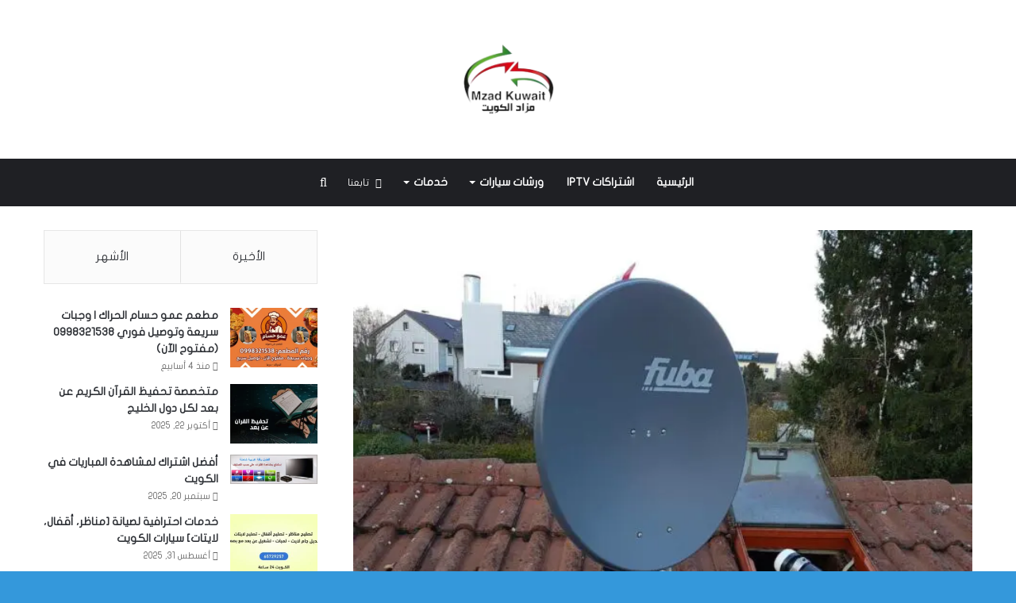

--- FILE ---
content_type: text/html; charset=UTF-8
request_url: https://mazad-kuwait.com/%D9%81%D9%86%D9%8A-%D8%B3%D8%AA%D9%84%D8%A7%D9%8A%D8%AA-%D9%87%D9%86%D8%AF%D9%8A-%D8%AC%D8%A7%D8%A8%D8%B1-%D8%A7%D9%84%D8%A7%D8%AD%D9%85%D8%AF-%D8%B3%D8%B9%D8%AF-%D8%A7%D9%84%D8%B9%D8%A8%D8%AF-%D8%A7/
body_size: 30382
content:
<!DOCTYPE html><html dir="rtl" lang="ar" class="" data-skin="light"><head><script data-no-optimize="1">var litespeed_docref=sessionStorage.getItem("litespeed_docref");litespeed_docref&&(Object.defineProperty(document,"referrer",{get:function(){return litespeed_docref}}),sessionStorage.removeItem("litespeed_docref"));</script> <meta charset="UTF-8" /><link rel="profile" href="https://gmpg.org/xfn/11" /><meta name='robots' content='index, follow, max-image-preview:large, max-snippet:-1, max-video-preview:-1' /><title>فني ستلايت هندي جابر الاحمد سعد العبد الله 99080506 - مزاد الكويت</title><meta name="description" content="فني ستلايت هندي جابر الاحمد سعد العبد الله كل ما تحتاجونه في مجال الستلايت (برمجة- صيانة- تشفير- نقل- تركيب بلازما)، بكل احترافية وأمانة." /><link rel="canonical" href="https://mazad-kuwait.com/فني-ستلايت-هندي-جابر-الاحمد-سعد-العبد-ا/" /><meta property="og:locale" content="ar_AR" /><meta property="og:type" content="article" /><meta property="og:title" content="فني ستلايت هندي جابر الاحمد سعد العبد الله 99080506 - مزاد الكويت" /><meta property="og:description" content="فني ستلايت هندي جابر الاحمد سعد العبد الله كل ما تحتاجونه في مجال الستلايت (برمجة- صيانة- تشفير- نقل- تركيب بلازما)، بكل احترافية وأمانة." /><meta property="og:url" content="https://mazad-kuwait.com/فني-ستلايت-هندي-جابر-الاحمد-سعد-العبد-ا/" /><meta property="og:site_name" content="مزاد الكويت" /><meta property="article:published_time" content="2021-02-14T04:47:55+00:00" /><meta property="article:modified_time" content="2023-07-31T06:31:15+00:00" /><meta property="og:image" content="https://mazad-kuwait.com/wp-content/uploads/2021/02/fuba-satanlage-montage-nachbelichtet-e1613243323658.jpg" /><meta property="og:image:width" content="650" /><meta property="og:image:height" content="488" /><meta property="og:image:type" content="image/jpeg" /><meta name="author" content="فريق المحتوى" /><meta name="twitter:card" content="summary_large_image" /><meta name="twitter:label1" content="كُتب بواسطة" /><meta name="twitter:data1" content="فريق المحتوى" /><meta name="twitter:label2" content="وقت القراءة المُقدّر" /><meta name="twitter:data2" content="3 دقائق" /> <script type="application/ld+json" class="yoast-schema-graph">{"@context":"https://schema.org","@graph":[{"@type":"Article","@id":"https://mazad-kuwait.com/%d9%81%d9%86%d9%8a-%d8%b3%d8%aa%d9%84%d8%a7%d9%8a%d8%aa-%d9%87%d9%86%d8%af%d9%8a-%d8%ac%d8%a7%d8%a8%d8%b1-%d8%a7%d9%84%d8%a7%d8%ad%d9%85%d8%af-%d8%b3%d8%b9%d8%af-%d8%a7%d9%84%d8%b9%d8%a8%d8%af-%d8%a7/#article","isPartOf":{"@id":"https://mazad-kuwait.com/%d9%81%d9%86%d9%8a-%d8%b3%d8%aa%d9%84%d8%a7%d9%8a%d8%aa-%d9%87%d9%86%d8%af%d9%8a-%d8%ac%d8%a7%d8%a8%d8%b1-%d8%a7%d9%84%d8%a7%d8%ad%d9%85%d8%af-%d8%b3%d8%b9%d8%af-%d8%a7%d9%84%d8%b9%d8%a8%d8%af-%d8%a7/"},"author":{"name":"فريق المحتوى","@id":"https://mazad-kuwait.com/#/schema/person/178ad132d925d359985771ba3032e323"},"headline":"فني ستلايت هندي جابر الاحمد سعد العبد الله 99080506","datePublished":"2021-02-14T04:47:55+00:00","dateModified":"2023-07-31T06:31:15+00:00","mainEntityOfPage":{"@id":"https://mazad-kuwait.com/%d9%81%d9%86%d9%8a-%d8%b3%d8%aa%d9%84%d8%a7%d9%8a%d8%aa-%d9%87%d9%86%d8%af%d9%8a-%d8%ac%d8%a7%d8%a8%d8%b1-%d8%a7%d9%84%d8%a7%d8%ad%d9%85%d8%af-%d8%b3%d8%b9%d8%af-%d8%a7%d9%84%d8%b9%d8%a8%d8%af-%d8%a7/"},"wordCount":8,"commentCount":0,"publisher":{"@id":"https://mazad-kuwait.com/#organization"},"image":{"@id":"https://mazad-kuwait.com/%d9%81%d9%86%d9%8a-%d8%b3%d8%aa%d9%84%d8%a7%d9%8a%d8%aa-%d9%87%d9%86%d8%af%d9%8a-%d8%ac%d8%a7%d8%a8%d8%b1-%d8%a7%d9%84%d8%a7%d8%ad%d9%85%d8%af-%d8%b3%d8%b9%d8%af-%d8%a7%d9%84%d8%b9%d8%a8%d8%af-%d8%a7/#primaryimage"},"thumbnailUrl":"https://mazad-kuwait.com/wp-content/uploads/2021/02/fuba-satanlage-montage-nachbelichtet-e1613243323658.jpg","keywords":["أعطال الستلايت","فني ستلايت متخصص في برمجة الرسيفر","فني ستلايت هندي"],"articleSection":["فني ستلايت"],"inLanguage":"ar","potentialAction":[{"@type":"CommentAction","name":"Comment","target":["https://mazad-kuwait.com/%d9%81%d9%86%d9%8a-%d8%b3%d8%aa%d9%84%d8%a7%d9%8a%d8%aa-%d9%87%d9%86%d8%af%d9%8a-%d8%ac%d8%a7%d8%a8%d8%b1-%d8%a7%d9%84%d8%a7%d8%ad%d9%85%d8%af-%d8%b3%d8%b9%d8%af-%d8%a7%d9%84%d8%b9%d8%a8%d8%af-%d8%a7/#respond"]}]},{"@type":"WebPage","@id":"https://mazad-kuwait.com/%d9%81%d9%86%d9%8a-%d8%b3%d8%aa%d9%84%d8%a7%d9%8a%d8%aa-%d9%87%d9%86%d8%af%d9%8a-%d8%ac%d8%a7%d8%a8%d8%b1-%d8%a7%d9%84%d8%a7%d8%ad%d9%85%d8%af-%d8%b3%d8%b9%d8%af-%d8%a7%d9%84%d8%b9%d8%a8%d8%af-%d8%a7/","url":"https://mazad-kuwait.com/%d9%81%d9%86%d9%8a-%d8%b3%d8%aa%d9%84%d8%a7%d9%8a%d8%aa-%d9%87%d9%86%d8%af%d9%8a-%d8%ac%d8%a7%d8%a8%d8%b1-%d8%a7%d9%84%d8%a7%d8%ad%d9%85%d8%af-%d8%b3%d8%b9%d8%af-%d8%a7%d9%84%d8%b9%d8%a8%d8%af-%d8%a7/","name":"فني ستلايت هندي جابر الاحمد سعد العبد الله 99080506 - مزاد الكويت","isPartOf":{"@id":"https://mazad-kuwait.com/#website"},"primaryImageOfPage":{"@id":"https://mazad-kuwait.com/%d9%81%d9%86%d9%8a-%d8%b3%d8%aa%d9%84%d8%a7%d9%8a%d8%aa-%d9%87%d9%86%d8%af%d9%8a-%d8%ac%d8%a7%d8%a8%d8%b1-%d8%a7%d9%84%d8%a7%d8%ad%d9%85%d8%af-%d8%b3%d8%b9%d8%af-%d8%a7%d9%84%d8%b9%d8%a8%d8%af-%d8%a7/#primaryimage"},"image":{"@id":"https://mazad-kuwait.com/%d9%81%d9%86%d9%8a-%d8%b3%d8%aa%d9%84%d8%a7%d9%8a%d8%aa-%d9%87%d9%86%d8%af%d9%8a-%d8%ac%d8%a7%d8%a8%d8%b1-%d8%a7%d9%84%d8%a7%d8%ad%d9%85%d8%af-%d8%b3%d8%b9%d8%af-%d8%a7%d9%84%d8%b9%d8%a8%d8%af-%d8%a7/#primaryimage"},"thumbnailUrl":"https://mazad-kuwait.com/wp-content/uploads/2021/02/fuba-satanlage-montage-nachbelichtet-e1613243323658.jpg","datePublished":"2021-02-14T04:47:55+00:00","dateModified":"2023-07-31T06:31:15+00:00","description":"فني ستلايت هندي جابر الاحمد سعد العبد الله كل ما تحتاجونه في مجال الستلايت (برمجة- صيانة- تشفير- نقل- تركيب بلازما)، بكل احترافية وأمانة.","breadcrumb":{"@id":"https://mazad-kuwait.com/%d9%81%d9%86%d9%8a-%d8%b3%d8%aa%d9%84%d8%a7%d9%8a%d8%aa-%d9%87%d9%86%d8%af%d9%8a-%d8%ac%d8%a7%d8%a8%d8%b1-%d8%a7%d9%84%d8%a7%d8%ad%d9%85%d8%af-%d8%b3%d8%b9%d8%af-%d8%a7%d9%84%d8%b9%d8%a8%d8%af-%d8%a7/#breadcrumb"},"inLanguage":"ar","potentialAction":[{"@type":"ReadAction","target":["https://mazad-kuwait.com/%d9%81%d9%86%d9%8a-%d8%b3%d8%aa%d9%84%d8%a7%d9%8a%d8%aa-%d9%87%d9%86%d8%af%d9%8a-%d8%ac%d8%a7%d8%a8%d8%b1-%d8%a7%d9%84%d8%a7%d8%ad%d9%85%d8%af-%d8%b3%d8%b9%d8%af-%d8%a7%d9%84%d8%b9%d8%a8%d8%af-%d8%a7/"]}]},{"@type":"ImageObject","inLanguage":"ar","@id":"https://mazad-kuwait.com/%d9%81%d9%86%d9%8a-%d8%b3%d8%aa%d9%84%d8%a7%d9%8a%d8%aa-%d9%87%d9%86%d8%af%d9%8a-%d8%ac%d8%a7%d8%a8%d8%b1-%d8%a7%d9%84%d8%a7%d8%ad%d9%85%d8%af-%d8%b3%d8%b9%d8%af-%d8%a7%d9%84%d8%b9%d8%a8%d8%af-%d8%a7/#primaryimage","url":"https://mazad-kuwait.com/wp-content/uploads/2021/02/fuba-satanlage-montage-nachbelichtet-e1613243323658.jpg","contentUrl":"https://mazad-kuwait.com/wp-content/uploads/2021/02/fuba-satanlage-montage-nachbelichtet-e1613243323658.jpg","width":650,"height":488,"caption":"فني ستلايت هندي جابر الاحمد سعد العبد الله 99080506"},{"@type":"BreadcrumbList","@id":"https://mazad-kuwait.com/%d9%81%d9%86%d9%8a-%d8%b3%d8%aa%d9%84%d8%a7%d9%8a%d8%aa-%d9%87%d9%86%d8%af%d9%8a-%d8%ac%d8%a7%d8%a8%d8%b1-%d8%a7%d9%84%d8%a7%d8%ad%d9%85%d8%af-%d8%b3%d8%b9%d8%af-%d8%a7%d9%84%d8%b9%d8%a8%d8%af-%d8%a7/#breadcrumb","itemListElement":[{"@type":"ListItem","position":1,"name":"الرئيسية","item":"https://mazad-kuwait.com/"},{"@type":"ListItem","position":2,"name":"فني ستلايت هندي جابر الاحمد سعد العبد الله 99080506"}]},{"@type":"WebSite","@id":"https://mazad-kuwait.com/#website","url":"https://mazad-kuwait.com/","name":"مزاد الكويت","description":"خدمة بيع وشراء أونلاين في الكويت","publisher":{"@id":"https://mazad-kuwait.com/#organization"},"alternateName":"خدمة بيع وشراء أونلاين","potentialAction":[{"@type":"SearchAction","target":{"@type":"EntryPoint","urlTemplate":"https://mazad-kuwait.com/?s={search_term_string}"},"query-input":{"@type":"PropertyValueSpecification","valueRequired":true,"valueName":"search_term_string"}}],"inLanguage":"ar"},{"@type":"Organization","@id":"https://mazad-kuwait.com/#organization","name":"مزاد الكويت","alternateName":"بيع وشراء أونلاين","url":"https://mazad-kuwait.com/","logo":{"@type":"ImageObject","inLanguage":"ar","@id":"https://mazad-kuwait.com/#/schema/logo/image/","url":"https://mazad-kuwait.com/wp-content/uploads/2022/03/cropped-mazad-kuwait.jpg","contentUrl":"https://mazad-kuwait.com/wp-content/uploads/2022/03/cropped-mazad-kuwait.jpg","width":512,"height":512,"caption":"مزاد الكويت"},"image":{"@id":"https://mazad-kuwait.com/#/schema/logo/image/"}},{"@type":"Person","@id":"https://mazad-kuwait.com/#/schema/person/178ad132d925d359985771ba3032e323","name":"فريق المحتوى","sameAs":["http://kuw-services.com"]}]}</script> <link rel='dns-prefetch' href='//www.fontstatic.com' /><style type="text/css">:root{
			
					--main-nav-background: #1f2024;
					--main-nav-secondry-background: rgba(0,0,0,0.2);
					--main-nav-primary-color: #0088ff;
					--main-nav-contrast-primary-color: #FFFFFF;
					--main-nav-text-color: #FFFFFF;
					--main-nav-secondry-text-color: rgba(225,255,255,0.5);
					--main-nav-main-border-color: rgba(255,255,255,0.07);
					--main-nav-secondry-border-color: rgba(255,255,255,0.04);
				
			}</style><meta name="viewport" content="width=device-width, initial-scale=1.0" /><style id='wp-img-auto-sizes-contain-inline-css' type='text/css'>img:is([sizes=auto i],[sizes^="auto," i]){contain-intrinsic-size:3000px 1500px}
/*# sourceURL=wp-img-auto-sizes-contain-inline-css */</style><link data-optimized="2" rel="stylesheet" href="https://mazad-kuwait.com/wp-content/litespeed/css/65b385fb51d6c1818fc2b674568b28c2.css?ver=94caf" /><link rel='stylesheet' id='flat-jooza-css' href='https://www.fontstatic.com/f=flat-jooza?ver=6.9' type='text/css' media='all' /><style id='wp-block-button-inline-css' type='text/css'>.wp-block-button__link{align-content:center;box-sizing:border-box;cursor:pointer;display:inline-block;height:100%;text-align:center;word-break:break-word}.wp-block-button__link.aligncenter{text-align:center}.wp-block-button__link.alignright{text-align:right}:where(.wp-block-button__link){border-radius:9999px;box-shadow:none;padding:calc(.667em + 2px) calc(1.333em + 2px);text-decoration:none}.wp-block-button[style*=text-decoration] .wp-block-button__link{text-decoration:inherit}.wp-block-buttons>.wp-block-button.has-custom-width{max-width:none}.wp-block-buttons>.wp-block-button.has-custom-width .wp-block-button__link{width:100%}.wp-block-buttons>.wp-block-button.has-custom-font-size .wp-block-button__link{font-size:inherit}.wp-block-buttons>.wp-block-button.wp-block-button__width-25{width:calc(25% - var(--wp--style--block-gap, .5em)*.75)}.wp-block-buttons>.wp-block-button.wp-block-button__width-50{width:calc(50% - var(--wp--style--block-gap, .5em)*.5)}.wp-block-buttons>.wp-block-button.wp-block-button__width-75{width:calc(75% - var(--wp--style--block-gap, .5em)*.25)}.wp-block-buttons>.wp-block-button.wp-block-button__width-100{flex-basis:100%;width:100%}.wp-block-buttons.is-vertical>.wp-block-button.wp-block-button__width-25{width:25%}.wp-block-buttons.is-vertical>.wp-block-button.wp-block-button__width-50{width:50%}.wp-block-buttons.is-vertical>.wp-block-button.wp-block-button__width-75{width:75%}.wp-block-button.is-style-squared,.wp-block-button__link.wp-block-button.is-style-squared{border-radius:0}.wp-block-button.no-border-radius,.wp-block-button__link.no-border-radius{border-radius:0!important}:root :where(.wp-block-button .wp-block-button__link.is-style-outline),:root :where(.wp-block-button.is-style-outline>.wp-block-button__link){border:2px solid;padding:.667em 1.333em}:root :where(.wp-block-button .wp-block-button__link.is-style-outline:not(.has-text-color)),:root :where(.wp-block-button.is-style-outline>.wp-block-button__link:not(.has-text-color)){color:currentColor}:root :where(.wp-block-button .wp-block-button__link.is-style-outline:not(.has-background)),:root :where(.wp-block-button.is-style-outline>.wp-block-button__link:not(.has-background)){background-color:initial;background-image:none}
/*# sourceURL=https://mazad-kuwait.com/wp-includes/blocks/button/style.min.css */</style><style id='wp-block-heading-inline-css' type='text/css'>h1:where(.wp-block-heading).has-background,h2:where(.wp-block-heading).has-background,h3:where(.wp-block-heading).has-background,h4:where(.wp-block-heading).has-background,h5:where(.wp-block-heading).has-background,h6:where(.wp-block-heading).has-background{padding:1.25em 2.375em}h1.has-text-align-left[style*=writing-mode]:where([style*=vertical-lr]),h1.has-text-align-right[style*=writing-mode]:where([style*=vertical-rl]),h2.has-text-align-left[style*=writing-mode]:where([style*=vertical-lr]),h2.has-text-align-right[style*=writing-mode]:where([style*=vertical-rl]),h3.has-text-align-left[style*=writing-mode]:where([style*=vertical-lr]),h3.has-text-align-right[style*=writing-mode]:where([style*=vertical-rl]),h4.has-text-align-left[style*=writing-mode]:where([style*=vertical-lr]),h4.has-text-align-right[style*=writing-mode]:where([style*=vertical-rl]),h5.has-text-align-left[style*=writing-mode]:where([style*=vertical-lr]),h5.has-text-align-right[style*=writing-mode]:where([style*=vertical-rl]),h6.has-text-align-left[style*=writing-mode]:where([style*=vertical-lr]),h6.has-text-align-right[style*=writing-mode]:where([style*=vertical-rl]){rotate:180deg}
/*# sourceURL=https://mazad-kuwait.com/wp-includes/blocks/heading/style.min.css */</style><style id='wp-block-list-inline-css' type='text/css'>ol,ul{box-sizing:border-box}:root :where(.wp-block-list.has-background){padding:1.25em 2.375em}
/*# sourceURL=https://mazad-kuwait.com/wp-includes/blocks/list/style.min.css */</style><style id='wp-block-buttons-inline-css' type='text/css'>.wp-block-buttons{box-sizing:border-box}.wp-block-buttons.is-vertical{flex-direction:column}.wp-block-buttons.is-vertical>.wp-block-button:last-child{margin-bottom:0}.wp-block-buttons>.wp-block-button{display:inline-block;margin:0}.wp-block-buttons.is-content-justification-left{justify-content:flex-start}.wp-block-buttons.is-content-justification-left.is-vertical{align-items:flex-start}.wp-block-buttons.is-content-justification-center{justify-content:center}.wp-block-buttons.is-content-justification-center.is-vertical{align-items:center}.wp-block-buttons.is-content-justification-right{justify-content:flex-end}.wp-block-buttons.is-content-justification-right.is-vertical{align-items:flex-end}.wp-block-buttons.is-content-justification-space-between{justify-content:space-between}.wp-block-buttons.aligncenter{text-align:center}.wp-block-buttons:not(.is-content-justification-space-between,.is-content-justification-right,.is-content-justification-left,.is-content-justification-center) .wp-block-button.aligncenter{margin-left:auto;margin-right:auto;width:100%}.wp-block-buttons[style*=text-decoration] .wp-block-button,.wp-block-buttons[style*=text-decoration] .wp-block-button__link{text-decoration:inherit}.wp-block-buttons.has-custom-font-size .wp-block-button__link{font-size:inherit}.wp-block-buttons .wp-block-button__link{width:100%}.wp-block-button.aligncenter{text-align:center}
/*# sourceURL=https://mazad-kuwait.com/wp-includes/blocks/buttons/style.min.css */</style><style id='wp-block-tag-cloud-inline-css' type='text/css'>.wp-block-tag-cloud{box-sizing:border-box}.wp-block-tag-cloud.aligncenter{justify-content:center;text-align:center}.wp-block-tag-cloud a{display:inline-block;margin-left:5px}.wp-block-tag-cloud span{display:inline-block;margin-right:5px;text-decoration:none}:root :where(.wp-block-tag-cloud.is-style-outline){display:flex;flex-wrap:wrap;gap:1ch}:root :where(.wp-block-tag-cloud.is-style-outline a){border:1px solid;font-size:unset!important;margin-left:0;padding:1ch 2ch;text-decoration:none!important}
/*# sourceURL=https://mazad-kuwait.com/wp-includes/blocks/tag-cloud/style.min.css */</style><style id='wp-block-paragraph-inline-css' type='text/css'>.is-small-text{font-size:.875em}.is-regular-text{font-size:1em}.is-large-text{font-size:2.25em}.is-larger-text{font-size:3em}.has-drop-cap:not(:focus):first-letter{float:right;font-size:8.4em;font-style:normal;font-weight:100;line-height:.68;margin:.05em 0 0 .1em;text-transform:uppercase}body.rtl .has-drop-cap:not(:focus):first-letter{float:none;margin-right:.1em}p.has-drop-cap.has-background{overflow:hidden}:root :where(p.has-background){padding:1.25em 2.375em}:where(p.has-text-color:not(.has-link-color)) a{color:inherit}p.has-text-align-left[style*="writing-mode:vertical-lr"],p.has-text-align-right[style*="writing-mode:vertical-rl"]{rotate:180deg}
/*# sourceURL=https://mazad-kuwait.com/wp-includes/blocks/paragraph/style.min.css */</style><style id='global-styles-inline-css' type='text/css'>:root{--wp--preset--aspect-ratio--square: 1;--wp--preset--aspect-ratio--4-3: 4/3;--wp--preset--aspect-ratio--3-4: 3/4;--wp--preset--aspect-ratio--3-2: 3/2;--wp--preset--aspect-ratio--2-3: 2/3;--wp--preset--aspect-ratio--16-9: 16/9;--wp--preset--aspect-ratio--9-16: 9/16;--wp--preset--color--black: #000000;--wp--preset--color--cyan-bluish-gray: #abb8c3;--wp--preset--color--white: #ffffff;--wp--preset--color--pale-pink: #f78da7;--wp--preset--color--vivid-red: #cf2e2e;--wp--preset--color--luminous-vivid-orange: #ff6900;--wp--preset--color--luminous-vivid-amber: #fcb900;--wp--preset--color--light-green-cyan: #7bdcb5;--wp--preset--color--vivid-green-cyan: #00d084;--wp--preset--color--pale-cyan-blue: #8ed1fc;--wp--preset--color--vivid-cyan-blue: #0693e3;--wp--preset--color--vivid-purple: #9b51e0;--wp--preset--gradient--vivid-cyan-blue-to-vivid-purple: linear-gradient(135deg,rgb(6,147,227) 0%,rgb(155,81,224) 100%);--wp--preset--gradient--light-green-cyan-to-vivid-green-cyan: linear-gradient(135deg,rgb(122,220,180) 0%,rgb(0,208,130) 100%);--wp--preset--gradient--luminous-vivid-amber-to-luminous-vivid-orange: linear-gradient(135deg,rgb(252,185,0) 0%,rgb(255,105,0) 100%);--wp--preset--gradient--luminous-vivid-orange-to-vivid-red: linear-gradient(135deg,rgb(255,105,0) 0%,rgb(207,46,46) 100%);--wp--preset--gradient--very-light-gray-to-cyan-bluish-gray: linear-gradient(135deg,rgb(238,238,238) 0%,rgb(169,184,195) 100%);--wp--preset--gradient--cool-to-warm-spectrum: linear-gradient(135deg,rgb(74,234,220) 0%,rgb(151,120,209) 20%,rgb(207,42,186) 40%,rgb(238,44,130) 60%,rgb(251,105,98) 80%,rgb(254,248,76) 100%);--wp--preset--gradient--blush-light-purple: linear-gradient(135deg,rgb(255,206,236) 0%,rgb(152,150,240) 100%);--wp--preset--gradient--blush-bordeaux: linear-gradient(135deg,rgb(254,205,165) 0%,rgb(254,45,45) 50%,rgb(107,0,62) 100%);--wp--preset--gradient--luminous-dusk: linear-gradient(135deg,rgb(255,203,112) 0%,rgb(199,81,192) 50%,rgb(65,88,208) 100%);--wp--preset--gradient--pale-ocean: linear-gradient(135deg,rgb(255,245,203) 0%,rgb(182,227,212) 50%,rgb(51,167,181) 100%);--wp--preset--gradient--electric-grass: linear-gradient(135deg,rgb(202,248,128) 0%,rgb(113,206,126) 100%);--wp--preset--gradient--midnight: linear-gradient(135deg,rgb(2,3,129) 0%,rgb(40,116,252) 100%);--wp--preset--font-size--small: 13px;--wp--preset--font-size--medium: 20px;--wp--preset--font-size--large: 36px;--wp--preset--font-size--x-large: 42px;--wp--preset--spacing--20: 0.44rem;--wp--preset--spacing--30: 0.67rem;--wp--preset--spacing--40: 1rem;--wp--preset--spacing--50: 1.5rem;--wp--preset--spacing--60: 2.25rem;--wp--preset--spacing--70: 3.38rem;--wp--preset--spacing--80: 5.06rem;--wp--preset--shadow--natural: 6px 6px 9px rgba(0, 0, 0, 0.2);--wp--preset--shadow--deep: 12px 12px 50px rgba(0, 0, 0, 0.4);--wp--preset--shadow--sharp: 6px 6px 0px rgba(0, 0, 0, 0.2);--wp--preset--shadow--outlined: 6px 6px 0px -3px rgb(255, 255, 255), 6px 6px rgb(0, 0, 0);--wp--preset--shadow--crisp: 6px 6px 0px rgb(0, 0, 0);}:where(.is-layout-flex){gap: 0.5em;}:where(.is-layout-grid){gap: 0.5em;}body .is-layout-flex{display: flex;}.is-layout-flex{flex-wrap: wrap;align-items: center;}.is-layout-flex > :is(*, div){margin: 0;}body .is-layout-grid{display: grid;}.is-layout-grid > :is(*, div){margin: 0;}:where(.wp-block-columns.is-layout-flex){gap: 2em;}:where(.wp-block-columns.is-layout-grid){gap: 2em;}:where(.wp-block-post-template.is-layout-flex){gap: 1.25em;}:where(.wp-block-post-template.is-layout-grid){gap: 1.25em;}.has-black-color{color: var(--wp--preset--color--black) !important;}.has-cyan-bluish-gray-color{color: var(--wp--preset--color--cyan-bluish-gray) !important;}.has-white-color{color: var(--wp--preset--color--white) !important;}.has-pale-pink-color{color: var(--wp--preset--color--pale-pink) !important;}.has-vivid-red-color{color: var(--wp--preset--color--vivid-red) !important;}.has-luminous-vivid-orange-color{color: var(--wp--preset--color--luminous-vivid-orange) !important;}.has-luminous-vivid-amber-color{color: var(--wp--preset--color--luminous-vivid-amber) !important;}.has-light-green-cyan-color{color: var(--wp--preset--color--light-green-cyan) !important;}.has-vivid-green-cyan-color{color: var(--wp--preset--color--vivid-green-cyan) !important;}.has-pale-cyan-blue-color{color: var(--wp--preset--color--pale-cyan-blue) !important;}.has-vivid-cyan-blue-color{color: var(--wp--preset--color--vivid-cyan-blue) !important;}.has-vivid-purple-color{color: var(--wp--preset--color--vivid-purple) !important;}.has-black-background-color{background-color: var(--wp--preset--color--black) !important;}.has-cyan-bluish-gray-background-color{background-color: var(--wp--preset--color--cyan-bluish-gray) !important;}.has-white-background-color{background-color: var(--wp--preset--color--white) !important;}.has-pale-pink-background-color{background-color: var(--wp--preset--color--pale-pink) !important;}.has-vivid-red-background-color{background-color: var(--wp--preset--color--vivid-red) !important;}.has-luminous-vivid-orange-background-color{background-color: var(--wp--preset--color--luminous-vivid-orange) !important;}.has-luminous-vivid-amber-background-color{background-color: var(--wp--preset--color--luminous-vivid-amber) !important;}.has-light-green-cyan-background-color{background-color: var(--wp--preset--color--light-green-cyan) !important;}.has-vivid-green-cyan-background-color{background-color: var(--wp--preset--color--vivid-green-cyan) !important;}.has-pale-cyan-blue-background-color{background-color: var(--wp--preset--color--pale-cyan-blue) !important;}.has-vivid-cyan-blue-background-color{background-color: var(--wp--preset--color--vivid-cyan-blue) !important;}.has-vivid-purple-background-color{background-color: var(--wp--preset--color--vivid-purple) !important;}.has-black-border-color{border-color: var(--wp--preset--color--black) !important;}.has-cyan-bluish-gray-border-color{border-color: var(--wp--preset--color--cyan-bluish-gray) !important;}.has-white-border-color{border-color: var(--wp--preset--color--white) !important;}.has-pale-pink-border-color{border-color: var(--wp--preset--color--pale-pink) !important;}.has-vivid-red-border-color{border-color: var(--wp--preset--color--vivid-red) !important;}.has-luminous-vivid-orange-border-color{border-color: var(--wp--preset--color--luminous-vivid-orange) !important;}.has-luminous-vivid-amber-border-color{border-color: var(--wp--preset--color--luminous-vivid-amber) !important;}.has-light-green-cyan-border-color{border-color: var(--wp--preset--color--light-green-cyan) !important;}.has-vivid-green-cyan-border-color{border-color: var(--wp--preset--color--vivid-green-cyan) !important;}.has-pale-cyan-blue-border-color{border-color: var(--wp--preset--color--pale-cyan-blue) !important;}.has-vivid-cyan-blue-border-color{border-color: var(--wp--preset--color--vivid-cyan-blue) !important;}.has-vivid-purple-border-color{border-color: var(--wp--preset--color--vivid-purple) !important;}.has-vivid-cyan-blue-to-vivid-purple-gradient-background{background: var(--wp--preset--gradient--vivid-cyan-blue-to-vivid-purple) !important;}.has-light-green-cyan-to-vivid-green-cyan-gradient-background{background: var(--wp--preset--gradient--light-green-cyan-to-vivid-green-cyan) !important;}.has-luminous-vivid-amber-to-luminous-vivid-orange-gradient-background{background: var(--wp--preset--gradient--luminous-vivid-amber-to-luminous-vivid-orange) !important;}.has-luminous-vivid-orange-to-vivid-red-gradient-background{background: var(--wp--preset--gradient--luminous-vivid-orange-to-vivid-red) !important;}.has-very-light-gray-to-cyan-bluish-gray-gradient-background{background: var(--wp--preset--gradient--very-light-gray-to-cyan-bluish-gray) !important;}.has-cool-to-warm-spectrum-gradient-background{background: var(--wp--preset--gradient--cool-to-warm-spectrum) !important;}.has-blush-light-purple-gradient-background{background: var(--wp--preset--gradient--blush-light-purple) !important;}.has-blush-bordeaux-gradient-background{background: var(--wp--preset--gradient--blush-bordeaux) !important;}.has-luminous-dusk-gradient-background{background: var(--wp--preset--gradient--luminous-dusk) !important;}.has-pale-ocean-gradient-background{background: var(--wp--preset--gradient--pale-ocean) !important;}.has-electric-grass-gradient-background{background: var(--wp--preset--gradient--electric-grass) !important;}.has-midnight-gradient-background{background: var(--wp--preset--gradient--midnight) !important;}.has-small-font-size{font-size: var(--wp--preset--font-size--small) !important;}.has-medium-font-size{font-size: var(--wp--preset--font-size--medium) !important;}.has-large-font-size{font-size: var(--wp--preset--font-size--large) !important;}.has-x-large-font-size{font-size: var(--wp--preset--font-size--x-large) !important;}
/*# sourceURL=global-styles-inline-css */</style><style id='core-block-supports-inline-css' type='text/css'>.wp-container-core-buttons-is-layout-16018d1d{justify-content:center;}
/*# sourceURL=core-block-supports-inline-css */</style><style id='classic-theme-styles-inline-css' type='text/css'>/*! This file is auto-generated */
.wp-block-button__link{color:#fff;background-color:#32373c;border-radius:9999px;box-shadow:none;text-decoration:none;padding:calc(.667em + 2px) calc(1.333em + 2px);font-size:1.125em}.wp-block-file__button{background:#32373c;color:#fff;text-decoration:none}
/*# sourceURL=/wp-includes/css/classic-themes.min.css */</style> <script type="litespeed/javascript" data-src="https://mazad-kuwait.com/wp-includes/js/jquery/jquery.min.js" id="jquery-core-js"></script> <meta http-equiv="X-UA-Compatible" content="IE=edge"><link rel="icon" href="https://mazad-kuwait.com/wp-content/uploads/2022/03/cropped-mazad-kuwait-32x32.jpg" sizes="32x32" /><link rel="icon" href="https://mazad-kuwait.com/wp-content/uploads/2022/03/cropped-mazad-kuwait-192x192.jpg" sizes="192x192" /><link rel="apple-touch-icon" href="https://mazad-kuwait.com/wp-content/uploads/2022/03/cropped-mazad-kuwait-180x180.jpg" /><meta name="msapplication-TileImage" content="https://mazad-kuwait.com/wp-content/uploads/2022/03/cropped-mazad-kuwait-270x270.jpg" /></head><body id="tie-body" class="rtl wp-singular post-template-default single single-post postid-3503 single-format-standard wp-theme-jannah wrapper-has-shadow block-head-3 magazine2 is-thumb-overlay-disabled is-desktop is-header-layout-2 sidebar-left has-sidebar post-layout-2 narrow-title-narrow-media is-standard-format hide_share_post_top hide_share_post_bottom"><div class="background-overlay"><div id="tie-container" class="site tie-container"><div id="tie-wrapper"><header id="theme-header" class="theme-header header-layout-2 main-nav-dark main-nav-default-dark main-nav-below no-stream-item has-normal-width-logo mobile-header-centered"><div class="container header-container"><div class="tie-row logo-row"><div class="logo-wrapper"><div class="tie-col-md-4 logo-container clearfix"><div id="mobile-header-components-area_1" class="mobile-header-components"><ul class="components"><li class="mobile-component_menu custom-menu-link"><a href="#" id="mobile-menu-icon" class=""><span class="tie-mobile-menu-icon nav-icon is-layout-4"></span><span class="screen-reader-text">القائمة</span></a></li></ul></div><div id="logo" class="image-logo" >
<a title="https://mazad-kuwait.com/" href="https://mazad-kuwait.com/">
<picture class="tie-logo-default tie-logo-picture">
<source class="tie-logo-source-default tie-logo-source" srcset="https://mazad-kuwait.com/wp-content/uploads/2023/04/logo.png">
<img data-lazyloaded="1" src="[data-uri]" class="tie-logo-img-default tie-logo-img" data-src="https://mazad-kuwait.com/wp-content/uploads/2023/04/logo.png" alt="https://mazad-kuwait.com/" width="120" height="120" style="max-height:120px; width: auto;" />
</picture>
</a></div><div id="mobile-header-components-area_2" class="mobile-header-components"><ul class="components"><li class="mobile-component_search custom-menu-link">
<a href="#" class="tie-search-trigger-mobile">
<span class="tie-icon-search tie-search-icon" aria-hidden="true"></span>
<span class="screen-reader-text">بحث عن</span>
</a></li></ul></div></div></div></div></div><div class="main-nav-wrapper"><nav id="main-nav" data-skin="search-in-main-nav" class="main-nav header-nav live-search-parent"  aria-label="القائمة الرئيسية"><div class="container"><div class="main-menu-wrapper"><div id="menu-components-wrap"><div id="sticky-logo" class="image-logo">
<a title="https://mazad-kuwait.com/" href="https://mazad-kuwait.com/">
<picture class="tie-logo-default tie-logo-picture">
<source class="tie-logo-source-default tie-logo-source" srcset="https://mazad-kuwait.com/wp-content/uploads/2023/04/logo.png">
<img data-lazyloaded="1" src="[data-uri]" width="500" height="500" class="tie-logo-img-default tie-logo-img" data-src="https://mazad-kuwait.com/wp-content/uploads/2023/04/logo.png" alt="https://mazad-kuwait.com/"  />
</picture>
</a></div><div class="flex-placeholder"></div><div class="main-menu main-menu-wrap tie-alignleft"><div id="main-nav-menu" class="main-menu header-menu"><ul id="menu-%d8%a7%d9%84%d9%82%d8%a7%d8%a6%d9%85%d8%a9-%d8%a7%d9%84%d8%b1%d8%a6%d9%8a%d8%b3%d9%8a%d8%a9" class="menu"><li id="menu-item-4249" class="menu-item menu-item-type-custom menu-item-object-custom menu-item-home menu-item-4249"><a href="https://mazad-kuwait.com/">الرئيسية</a></li><li id="menu-item-4250" class="menu-item menu-item-type-taxonomy menu-item-object-category menu-item-4250"><a href="https://mazad-kuwait.com/category/%d8%a7%d8%b4%d8%aa%d8%b1%d8%a7%d9%83%d8%a7%d8%aa-iptv/">اشتراكات IPTV</a></li><li id="menu-item-4262" class="menu-item menu-item-type-custom menu-item-object-custom menu-item-has-children menu-item-4262"><a href="#">ورشات سيارات</a><ul class="sub-menu menu-sub-content"><li id="menu-item-4260" class="menu-item menu-item-type-taxonomy menu-item-object-category menu-item-4260"><a href="https://mazad-kuwait.com/category/%d9%83%d8%b1%d8%a7%d8%ac-%d9%85%d8%aa%d9%86%d9%82%d9%84/">كراج متنقل</a></li><li id="menu-item-4251" class="menu-item menu-item-type-taxonomy menu-item-object-category menu-item-4251"><a href="https://mazad-kuwait.com/category/%d8%a8%d9%86%d8%b4%d8%b1-%d9%85%d8%aa%d9%86%d9%82%d9%84/">بنشر متنقل</a></li><li id="menu-item-4258" class="menu-item menu-item-type-taxonomy menu-item-object-category menu-item-4258"><a href="https://mazad-kuwait.com/category/%d9%81%d9%86%d9%8a-%d9%83%d9%87%d8%b1%d8%a8%d8%a7%d8%a1-%d8%b3%d9%8a%d8%a7%d8%b1%d8%a7%d8%aa/">فني كهرباء سيارات</a></li><li id="menu-item-4255" class="menu-item menu-item-type-taxonomy menu-item-object-category menu-item-4255"><a href="https://mazad-kuwait.com/category/%d9%81%d9%86%d9%8a-%d8%aa%d9%83%d9%8a%d9%8a%d9%81/">فني تكييف</a></li><li id="menu-item-4254" class="menu-item menu-item-type-taxonomy menu-item-object-category menu-item-4254"><a href="https://mazad-kuwait.com/category/%d8%aa%d8%b8%d9%84%d9%8a%d9%84-%d8%b2%d8%ac%d8%a7%d8%ac/">تظليل زجاج</a></li><li id="menu-item-4252" class="menu-item menu-item-type-taxonomy menu-item-object-category menu-item-4252"><a href="https://mazad-kuwait.com/category/%d8%a8%d9%8a%d8%b9-%d9%88%d8%b4%d8%b1%d8%a7%d8%a1-%d8%a7%d9%84%d8%b3%d9%8a%d8%a7%d8%b1%d8%a7%d8%aa/">بيع وشراء السيارات</a></li></ul></li><li id="menu-item-4261" class="menu-item menu-item-type-custom menu-item-object-custom menu-item-has-children menu-item-4261"><a href="#">خدمات</a><ul class="sub-menu menu-sub-content"><li id="menu-item-4259" class="menu-item menu-item-type-taxonomy menu-item-object-category menu-item-4259"><a href="https://mazad-kuwait.com/category/%d9%81%d9%86%d9%8a-%d9%83%d9%87%d8%b1%d8%a8%d8%a7%d8%a1-%d9%85%d9%86%d8%a7%d8%b2%d9%84/">فني كهرباء منازل</a></li><li id="menu-item-4256" class="menu-item menu-item-type-taxonomy menu-item-object-category current-post-ancestor current-menu-parent current-post-parent menu-item-4256"><a href="https://mazad-kuwait.com/category/%d9%81%d9%86%d9%8a-%d8%b3%d8%aa%d9%84%d8%a7%d9%8a%d8%aa/">فني ستلايت</a></li><li id="menu-item-4253" class="menu-item menu-item-type-taxonomy menu-item-object-category menu-item-4253"><a href="https://mazad-kuwait.com/category/%d8%aa%d8%b1%d9%83%d9%8a%d8%a8-%d9%83%d9%85%d9%8a%d8%b1%d8%a7%d8%aa-%d9%85%d8%b1%d8%a7%d9%82%d8%a8%d8%a9/">تركيب كميرات مراقبة</a></li><li id="menu-item-4257" class="menu-item menu-item-type-taxonomy menu-item-object-category menu-item-4257"><a href="https://mazad-kuwait.com/category/%d9%81%d9%86%d9%8a-%d9%83%d9%85%d8%a8%d9%8a%d9%88%d8%aa%d8%b1%d8%a7%d8%aa/">فني كمبيوترات</a></li></ul></li></ul></div></div><ul class="components"><li class="search-compact-icon menu-item custom-menu-link">
<a href="#" class="tie-search-trigger">
<span class="tie-icon-search tie-search-icon" aria-hidden="true"></span>
<span class="screen-reader-text">بحث عن</span>
</a></li><li class="grid-social-icons menu-item custom-menu-link">
<a href="#" class="follow-btn">
<span class="tie-icon-plus" aria-hidden="true"></span>
<span class="follow-text">تابعنا</span>
</a><ul class="dropdown-social-icons comp-sub-menu"><li class="social-icons-item"><a class="social-link facebook-social-icon" rel="external noopener nofollow" target="_blank" href="https://www.facebook.com/people/Fix-Car-Kuw-56656632/100046395862641/"><span class="tie-social-icon tie-icon-facebook"></span><span class="screen-reader-text">فيسبوك</span></a></li><li class="social-icons-item"><a class="social-link twitter-social-icon" rel="external noopener nofollow" target="_blank" href="https://twitter.com/changetirebatry"><span class="tie-social-icon tie-icon-twitter"></span><span class="screen-reader-text">تويتر</span></a></li><li class="social-icons-item"><a class="social-link instagram-social-icon" rel="external noopener nofollow" target="_blank" href="https://www.instagram.com/fixcarkuw.56656632/"><span class="tie-social-icon tie-icon-instagram"></span><span class="screen-reader-text">انستقرام</span></a></li><li class="social-icons-item"><a class="social-link whatsapp-social-icon" rel="external noopener nofollow" target="_blank" href="https://wa.me/96555633245"><span class="tie-social-icon tie-icon-whatsapp"></span><span class="screen-reader-text">واتساب</span></a></li><li class="social-icons-item"><a class="social-link social-custom-link custom-link-1-social-icon" rel="external noopener nofollow" target="_blank" href="https://goo.gl/maps/6KNkVR77fMUyRfJu6"><span class="tie-social-icon fas fa-map-marked-alt"></span><span class="screen-reader-text">Google maps</span></a></li></ul></li></ul></div></div></div></nav></div></header><div id="content" class="site-content container"><div id="main-content-row" class="tie-row main-content-row"><div class="main-content tie-col-md-8 tie-col-xs-12" role="main"><article id="the-post" class="container-wrapper post-content tie-standard"><div  class="featured-area"><div class="featured-area-inner"><figure class="single-featured-image"><img data-lazyloaded="1" src="[data-uri]" width="650" height="488" data-src="https://mazad-kuwait.com/wp-content/uploads/2021/02/fuba-satanlage-montage-nachbelichtet-e1613243323658.jpg.webp" class="attachment-full size-full wp-post-image" alt="فني ستلايت هندي جابر الاحمد سعد العبد الله 99080506" data-main-img="1" decoding="async" fetchpriority="high" data-srcset="https://mazad-kuwait.com/wp-content/uploads/2021/02/fuba-satanlage-montage-nachbelichtet-e1613243323658.jpg.webp 650w, https://mazad-kuwait.com/wp-content/uploads/2021/02/fuba-satanlage-montage-nachbelichtet-e1613243323658-300x225.jpg.webp 300w" data-sizes="(max-width: 650px) 100vw, 650px" /><figcaption class="single-caption-text">
<span class="tie-icon-camera" aria-hidden="true"></span> فني ستلايت هندي جابر الاحمد سعد العبد الله 99080506</figcaption></figure></div></div><header class="entry-header-outer"><nav id="breadcrumb"><a href="https://mazad-kuwait.com/"><span class="tie-icon-home" aria-hidden="true"></span> الرئيسية</a><em class="delimiter">/</em><a href="https://mazad-kuwait.com/category/%d9%81%d9%86%d9%8a-%d8%b3%d8%aa%d9%84%d8%a7%d9%8a%d8%aa/">فني ستلايت</a><em class="delimiter">/</em><span class="current">فني ستلايت هندي جابر الاحمد سعد العبد الله 99080506</span></nav><script type="application/ld+json">{"@context":"http:\/\/schema.org","@type":"BreadcrumbList","@id":"#Breadcrumb","itemListElement":[{"@type":"ListItem","position":1,"item":{"name":"\u0627\u0644\u0631\u0626\u064a\u0633\u064a\u0629","@id":"https:\/\/mazad-kuwait.com\/"}},{"@type":"ListItem","position":2,"item":{"name":"\u0641\u0646\u064a \u0633\u062a\u0644\u0627\u064a\u062a","@id":"https:\/\/mazad-kuwait.com\/category\/%d9%81%d9%86%d9%8a-%d8%b3%d8%aa%d9%84%d8%a7%d9%8a%d8%aa\/"}}]}</script> <div class="entry-header"><h1 class="post-title entry-title">
فني ستلايت هندي جابر الاحمد سعد العبد الله 99080506</h1><div class="single-post-meta post-meta clearfix"><span class="date meta-item tie-icon">فبراير 14, 2021</span><span class="meta-item last-updated">آخر تحديث: يوليو 31, 2023</span><div class="tie-alignright"><span class="meta-views meta-item "><span class="tie-icon-fire" aria-hidden="true"></span> 0 </span></div></div></div></header><div class="entry-content entry clearfix"><p>فني ستلايت هندي جابر الاحمد سعد العبد الله:<br>إن مهنة الستلايت أصبحت مهمة جداً في وقتنا الحالي وبالتحديد في دولة الكويت لأن استخدام الستلايت يتزايد كثيراً في الآونة الأخيرة فهو الذي يربطك بالعالم من حولك، كما ينقل لك كافة الأخبار،  لذلك اهتمت شركتنا بهذه المهنة بشكل دقيق لتقدم لكم أفضل الخدمات وأمهر الفنيين المدربين على القيام بكل ما تحتاجونه في مجال الستلايت (برمجة- صيانة- تشفير- نقل- تركيب بلازما)، بكل احترافية وأمانة.</p><div class="wp-block-buttons is-content-justification-center is-layout-flex wp-container-core-buttons-is-layout-16018d1d wp-block-buttons-is-layout-flex"><div class="wp-block-button"><a class="wp-block-button__link has-white-color has-vivid-green-cyan-background-color has-text-color has-background wp-element-button" style="border-radius:20px">تواصل معنا للحصول على الخدمة</a></div></div><div class="lwptoc lwptoc-autoWidth lwptoc-baseItems lwptoc-light lwptoc-notInherit" data-smooth-scroll="1" data-smooth-scroll-offset="24"><div class="lwptoc_i"><div class="lwptoc_header">
<b class="lwptoc_title">جدول المحتويات (اضغط للانتقال للفقرة)</b></div><div class="lwptoc_items lwptoc_items-visible"><div class="lwptoc_itemWrap"><div class="lwptoc_item">    <a href="#khdmat_fny_stlayt_hndy_jabr_alahmd_sd_albd_allh">
<span class="lwptoc_item_number">1.</span>
<span class="lwptoc_item_label">خدمات فني ستلايت هندي جابر الاحمد سعد العبد الله</span>
</a></div><div class="lwptoc_item">    <a href="#madha_ymyz_shrktna">
<span class="lwptoc_item_number">2.</span>
<span class="lwptoc_item_label">ماذا يميز شركتنا:</span>
</a></div></div></div></div></div><h2 class="wp-block-heading"><span id="khdmat_fny_stlayt_hndy_jabr_alahmd_sd_albd_allh">خدمات فني ستلايت هندي جابر الاحمد سعد العبد الله</span></h2><ul class="wp-block-list"><li>صيانة كافة أعطال الستلايت بسعر مغري.</li><li>بيع تلفزيونات بكافة الأحجام، بالإضافة إلى ذلك التلفزيونات ذات حجم 32 بوصة LED Full HD بسعر مغري.</li><li>تجديد الاشتراك في قنوات IPTV الرياضية لمشاهدة الدوري الأسباني والدوري الإيطالي والدوري الأنجليزي ودوري أبطال أوروبا.</li><li>القدرة على تفعيل كافة الأقمار عرب سات نايل سات هوت بيرد، توفير أجود المعدات وأحدث أنظمة الصيانة لحل كافة المشاكل ومواجهة كافة الصعوبات.</li><li>يستطيع استرجاع كلمة السر لكل أنواع الرسيفرات في حال فقدانها من قبل المستخدم.</li><li>تركيب وتأمين ستاند للرسيفر وأيضاً للبلازما.</li><li>معالجة كافة أعطال البث أو تشويش الصورة.</li><li>كما يقوم بتركيب الصحن المتحرك لمشاهدة كافة الأقمار الصناعية.</li><li>يربط الكابلات بطريقة صحيحة وآمنة وكذلك يصلح أي أعطال سابقة فيها.</li><li>إيجاد كافة القنوات المطلوبة وترتيبها على النحو المطلوب و حذف القنوات غير المرغوبة.</li><li>القيام ببرمجة جهاز الاستقبال وضبط الإعدادات وتغيير اللغة ومستوى الصوت ودقة الشاشة وغيرها.</li></ul><h2 class="wp-block-heading"><span id="madha_ymyz_shrktna">ماذا يميز شركتنا:</span></h2><ol class="wp-block-list"><li>سرعة الوصول إلى العملاء.</li><li>الخبرة في إنجاز المهمات والعمل المتقن الذي يرضي كافة العملاء.</li><li>الورديات متواجدة على مدار 24 ساعة كافة أيام الأسبوع، وحتى في العطل والإجازات.</li><li>الأسعار المميزة والعروض المغرية.</li><li>قطع الغيار والعتاد ذو الجودة الفائقة.</li><li>المصداقية والأمانة وحسن المعاملة مع كافة الزبائن</li></ol><p>فإذا حدثت مشاكل في الستلايت لديك ولا زلت تبحث عن فني ستلايت ذو خبرة متميزة والأفضل والأكثر كفاءة في السوق، فليس أمامك إلاّ فني الستلايت الهندي حيث يوفر لك أسرع الطرق وأفضل الخدمات المتطورة في مجال الستلايت وفي أي وقت تحتاجه.</p><div class="post-bottom-meta post-bottom-tags post-tags-classic"><div class="post-bottom-meta-title"><span class="tie-icon-tags" aria-hidden="true"></span> الوسوم</div><span class="tagcloud"><a href="https://mazad-kuwait.com/tag/%d8%a3%d8%b9%d8%b7%d8%a7%d9%84-%d8%a7%d9%84%d8%b3%d8%aa%d9%84%d8%a7%d9%8a%d8%aa/" rel="tag">أعطال الستلايت</a> <a href="https://mazad-kuwait.com/tag/%d9%81%d9%86%d9%8a-%d8%b3%d8%aa%d9%84%d8%a7%d9%8a%d8%aa-%d9%85%d8%aa%d8%ae%d8%b5%d8%b5-%d9%81%d9%8a-%d8%a8%d8%b1%d9%85%d8%ac%d8%a9-%d8%a7%d9%84%d8%b1%d8%b3%d9%8a%d9%81%d8%b1/" rel="tag">فني ستلايت متخصص في برمجة الرسيفر</a> <a href="https://mazad-kuwait.com/tag/%d9%81%d9%86%d9%8a-%d8%b3%d8%aa%d9%84%d8%a7%d9%8a%d8%aa-%d9%87%d9%86%d8%af%d9%8a/" rel="tag">فني ستلايت هندي</a></span></div></div><div id="post-extra-info"><div class="theiaStickySidebar"><div class="single-post-meta post-meta clearfix"><span class="date meta-item tie-icon">فبراير 14, 2021</span><span class="meta-item last-updated">آخر تحديث: يوليو 31, 2023</span><div class="tie-alignright"><span class="meta-views meta-item "><span class="tie-icon-fire" aria-hidden="true"></span> 0 </span></div></div></div></div><div class="clearfix"></div> <script id="tie-schema-json" type="application/ld+json">{"@context":"http:\/\/schema.org","@type":"Article","dateCreated":"2021-02-14T04:47:55+03:00","datePublished":"2021-02-14T04:47:55+03:00","dateModified":"2023-07-31T09:31:15+03:00","headline":"\u0641\u0646\u064a \u0633\u062a\u0644\u0627\u064a\u062a \u0647\u0646\u062f\u064a \u062c\u0627\u0628\u0631 \u0627\u0644\u0627\u062d\u0645\u062f \u0633\u0639\u062f \u0627\u0644\u0639\u0628\u062f \u0627\u0644\u0644\u0647 99080506","name":"\u0641\u0646\u064a \u0633\u062a\u0644\u0627\u064a\u062a \u0647\u0646\u062f\u064a \u062c\u0627\u0628\u0631 \u0627\u0644\u0627\u062d\u0645\u062f \u0633\u0639\u062f \u0627\u0644\u0639\u0628\u062f \u0627\u0644\u0644\u0647 99080506","keywords":"\u0623\u0639\u0637\u0627\u0644 \u0627\u0644\u0633\u062a\u0644\u0627\u064a\u062a,\u0641\u0646\u064a \u0633\u062a\u0644\u0627\u064a\u062a \u0645\u062a\u062e\u0635\u0635 \u0641\u064a \u0628\u0631\u0645\u062c\u0629 \u0627\u0644\u0631\u0633\u064a\u0641\u0631,\u0641\u0646\u064a \u0633\u062a\u0644\u0627\u064a\u062a \u0647\u0646\u062f\u064a","url":"https:\/\/mazad-kuwait.com\/%d9%81%d9%86%d9%8a-%d8%b3%d8%aa%d9%84%d8%a7%d9%8a%d8%aa-%d9%87%d9%86%d8%af%d9%8a-%d8%ac%d8%a7%d8%a8%d8%b1-%d8%a7%d9%84%d8%a7%d8%ad%d9%85%d8%af-%d8%b3%d8%b9%d8%af-%d8%a7%d9%84%d8%b9%d8%a8%d8%af-%d8%a7\/","description":"\u0641\u0646\u064a \u0633\u062a\u0644\u0627\u064a\u062a \u0647\u0646\u062f\u064a \u062c\u0627\u0628\u0631 \u0627\u0644\u0627\u062d\u0645\u062f \u0633\u0639\u062f \u0627\u0644\u0639\u0628\u062f \u0627\u0644\u0644\u0647:\u0625\u0646 \u0645\u0647\u0646\u0629 \u0627\u0644\u0633\u062a\u0644\u0627\u064a\u062a \u0623\u0635\u0628\u062d\u062a \u0645\u0647\u0645\u0629 \u062c\u062f\u0627\u064b \u0641\u064a \u0648\u0642\u062a\u0646\u0627 \u0627\u0644\u062d\u0627\u0644\u064a \u0648\u0628\u0627\u0644\u062a\u062d\u062f\u064a\u062f \u0641\u064a \u062f\u0648\u0644\u0629 \u0627\u0644\u0643\u0648\u064a\u062a \u0644\u0623\u0646 \u0627\u0633\u062a\u062e\u062f\u0627\u0645 \u0627\u0644\u0633\u062a\u0644\u0627\u064a\u062a \u064a\u062a\u0632\u0627\u064a\u062f \u0643\u062b\u064a\u0631\u0627\u064b \u0641\u064a \u0627\u0644\u0622\u0648\u0646\u0629 \u0627\u0644\u0623\u062e\u064a\u0631\u0629 \u0641\u0647\u0648 \u0627\u0644\u0630\u064a \u064a\u0631\u0628\u0637\u0643 \u0628\u0627\u0644\u0639\u0627\u0644\u0645 \u0645\u0646 \u062d\u0648\u0644\u0643","copyrightYear":"2021","articleSection":"\u0641\u0646\u064a \u0633\u062a\u0644\u0627\u064a\u062a","articleBody":"\n\u0641\u0646\u064a \u0633\u062a\u0644\u0627\u064a\u062a \u0647\u0646\u062f\u064a \u062c\u0627\u0628\u0631 \u0627\u0644\u0627\u062d\u0645\u062f \u0633\u0639\u062f \u0627\u0644\u0639\u0628\u062f \u0627\u0644\u0644\u0647:\u0625\u0646 \u0645\u0647\u0646\u0629 \u0627\u0644\u0633\u062a\u0644\u0627\u064a\u062a \u0623\u0635\u0628\u062d\u062a \u0645\u0647\u0645\u0629 \u062c\u062f\u0627\u064b \u0641\u064a \u0648\u0642\u062a\u0646\u0627 \u0627\u0644\u062d\u0627\u0644\u064a \u0648\u0628\u0627\u0644\u062a\u062d\u062f\u064a\u062f \u0641\u064a \u062f\u0648\u0644\u0629 \u0627\u0644\u0643\u0648\u064a\u062a \u0644\u0623\u0646 \u0627\u0633\u062a\u062e\u062f\u0627\u0645 \u0627\u0644\u0633\u062a\u0644\u0627\u064a\u062a \u064a\u062a\u0632\u0627\u064a\u062f \u0643\u062b\u064a\u0631\u0627\u064b \u0641\u064a \u0627\u0644\u0622\u0648\u0646\u0629 \u0627\u0644\u0623\u062e\u064a\u0631\u0629 \u0641\u0647\u0648 \u0627\u0644\u0630\u064a \u064a\u0631\u0628\u0637\u0643 \u0628\u0627\u0644\u0639\u0627\u0644\u0645 \u0645\u0646 \u062d\u0648\u0644\u0643\u060c \u0643\u0645\u0627 \u064a\u0646\u0642\u0644 \u0644\u0643 \u0643\u0627\u0641\u0629 \u0627\u0644\u0623\u062e\u0628\u0627\u0631\u060c  \u0644\u0630\u0644\u0643 \u0627\u0647\u062a\u0645\u062a \u0634\u0631\u0643\u062a\u0646\u0627 \u0628\u0647\u0630\u0647 \u0627\u0644\u0645\u0647\u0646\u0629 \u0628\u0634\u0643\u0644 \u062f\u0642\u064a\u0642 \u0644\u062a\u0642\u062f\u0645 \u0644\u0643\u0645 \u0623\u0641\u0636\u0644 \u0627\u0644\u062e\u062f\u0645\u0627\u062a \u0648\u0623\u0645\u0647\u0631 \u0627\u0644\u0641\u0646\u064a\u064a\u0646 \u0627\u0644\u0645\u062f\u0631\u0628\u064a\u0646 \u0639\u0644\u0649 \u0627\u0644\u0642\u064a\u0627\u0645 \u0628\u0643\u0644 \u0645\u0627 \u062a\u062d\u062a\u0627\u062c\u0648\u0646\u0647 \u0641\u064a \u0645\u062c\u0627\u0644 \u0627\u0644\u0633\u062a\u0644\u0627\u064a\u062a (\u0628\u0631\u0645\u062c\u0629- \u0635\u064a\u0627\u0646\u0629- \u062a\u0634\u0641\u064a\u0631- \u0646\u0642\u0644- \u062a\u0631\u0643\u064a\u0628 \u0628\u0644\u0627\u0632\u0645\u0627)\u060c \u0628\u0643\u0644 \u0627\u062d\u062a\u0631\u0627\u0641\u064a\u0629 \u0648\u0623\u0645\u0627\u0646\u0629.\n\n\n\n\n\u062a\u0648\u0627\u0635\u0644 \u0645\u0639\u0646\u0627 \u0644\u0644\u062d\u0635\u0648\u0644 \u0639\u0644\u0649 \u0627\u0644\u062e\u062f\u0645\u0629\n\n\n\n\n\u062e\u062f\u0645\u0627\u062a \u0641\u0646\u064a \u0633\u062a\u0644\u0627\u064a\u062a \u0647\u0646\u062f\u064a \u062c\u0627\u0628\u0631 \u0627\u0644\u0627\u062d\u0645\u062f \u0633\u0639\u062f \u0627\u0644\u0639\u0628\u062f \u0627\u0644\u0644\u0647\n\n\n\n\n\u0635\u064a\u0627\u0646\u0629 \u0643\u0627\u0641\u0629 \u0623\u0639\u0637\u0627\u0644 \u0627\u0644\u0633\u062a\u0644\u0627\u064a\u062a \u0628\u0633\u0639\u0631 \u0645\u063a\u0631\u064a.\n\n\n\n\u0628\u064a\u0639 \u062a\u0644\u0641\u0632\u064a\u0648\u0646\u0627\u062a \u0628\u0643\u0627\u0641\u0629 \u0627\u0644\u0623\u062d\u062c\u0627\u0645\u060c \u0628\u0627\u0644\u0625\u0636\u0627\u0641\u0629 \u0625\u0644\u0649 \u0630\u0644\u0643 \u0627\u0644\u062a\u0644\u0641\u0632\u064a\u0648\u0646\u0627\u062a \u0630\u0627\u062a \u062d\u062c\u0645 32 \u0628\u0648\u0635\u0629 LED Full HD \u0628\u0633\u0639\u0631 \u0645\u063a\u0631\u064a.\n\n\n\n\u062a\u062c\u062f\u064a\u062f \u0627\u0644\u0627\u0634\u062a\u0631\u0627\u0643 \u0641\u064a \u0642\u0646\u0648\u0627\u062a IPTV \u0627\u0644\u0631\u064a\u0627\u0636\u064a\u0629 \u0644\u0645\u0634\u0627\u0647\u062f\u0629 \u0627\u0644\u062f\u0648\u0631\u064a \u0627\u0644\u0623\u0633\u0628\u0627\u0646\u064a \u0648\u0627\u0644\u062f\u0648\u0631\u064a \u0627\u0644\u0625\u064a\u0637\u0627\u0644\u064a \u0648\u0627\u0644\u062f\u0648\u0631\u064a \u0627\u0644\u0623\u0646\u062c\u0644\u064a\u0632\u064a \u0648\u062f\u0648\u0631\u064a \u0623\u0628\u0637\u0627\u0644 \u0623\u0648\u0631\u0648\u0628\u0627.\n\n\n\n\u0627\u0644\u0642\u062f\u0631\u0629 \u0639\u0644\u0649 \u062a\u0641\u0639\u064a\u0644 \u0643\u0627\u0641\u0629 \u0627\u0644\u0623\u0642\u0645\u0627\u0631 \u0639\u0631\u0628 \u0633\u0627\u062a \u0646\u0627\u064a\u0644 \u0633\u0627\u062a \u0647\u0648\u062a \u0628\u064a\u0631\u062f\u060c \u062a\u0648\u0641\u064a\u0631 \u0623\u062c\u0648\u062f \u0627\u0644\u0645\u0639\u062f\u0627\u062a \u0648\u0623\u062d\u062f\u062b \u0623\u0646\u0638\u0645\u0629 \u0627\u0644\u0635\u064a\u0627\u0646\u0629 \u0644\u062d\u0644 \u0643\u0627\u0641\u0629 \u0627\u0644\u0645\u0634\u0627\u0643\u0644 \u0648\u0645\u0648\u0627\u062c\u0647\u0629 \u0643\u0627\u0641\u0629 \u0627\u0644\u0635\u0639\u0648\u0628\u0627\u062a.\n\n\n\n\u064a\u0633\u062a\u0637\u064a\u0639 \u0627\u0633\u062a\u0631\u062c\u0627\u0639 \u0643\u0644\u0645\u0629 \u0627\u0644\u0633\u0631 \u0644\u0643\u0644 \u0623\u0646\u0648\u0627\u0639 \u0627\u0644\u0631\u0633\u064a\u0641\u0631\u0627\u062a \u0641\u064a \u062d\u0627\u0644 \u0641\u0642\u062f\u0627\u0646\u0647\u0627 \u0645\u0646 \u0642\u0628\u0644 \u0627\u0644\u0645\u0633\u062a\u062e\u062f\u0645.\n\n\n\n\u062a\u0631\u0643\u064a\u0628 \u0648\u062a\u0623\u0645\u064a\u0646 \u0633\u062a\u0627\u0646\u062f \u0644\u0644\u0631\u0633\u064a\u0641\u0631 \u0648\u0623\u064a\u0636\u0627\u064b \u0644\u0644\u0628\u0644\u0627\u0632\u0645\u0627.\n\n\n\n\u0645\u0639\u0627\u0644\u062c\u0629 \u0643\u0627\u0641\u0629 \u0623\u0639\u0637\u0627\u0644 \u0627\u0644\u0628\u062b \u0623\u0648 \u062a\u0634\u0648\u064a\u0634 \u0627\u0644\u0635\u0648\u0631\u0629.\n\n\n\n\u0643\u0645\u0627 \u064a\u0642\u0648\u0645 \u0628\u062a\u0631\u0643\u064a\u0628 \u0627\u0644\u0635\u062d\u0646 \u0627\u0644\u0645\u062a\u062d\u0631\u0643 \u0644\u0645\u0634\u0627\u0647\u062f\u0629 \u0643\u0627\u0641\u0629 \u0627\u0644\u0623\u0642\u0645\u0627\u0631 \u0627\u0644\u0635\u0646\u0627\u0639\u064a\u0629.\n\n\n\n\u064a\u0631\u0628\u0637 \u0627\u0644\u0643\u0627\u0628\u0644\u0627\u062a \u0628\u0637\u0631\u064a\u0642\u0629 \u0635\u062d\u064a\u062d\u0629 \u0648\u0622\u0645\u0646\u0629 \u0648\u0643\u0630\u0644\u0643 \u064a\u0635\u0644\u062d \u0623\u064a \u0623\u0639\u0637\u0627\u0644 \u0633\u0627\u0628\u0642\u0629 \u0641\u064a\u0647\u0627.\n\n\n\n\u0625\u064a\u062c\u0627\u062f \u0643\u0627\u0641\u0629 \u0627\u0644\u0642\u0646\u0648\u0627\u062a \u0627\u0644\u0645\u0637\u0644\u0648\u0628\u0629 \u0648\u062a\u0631\u062a\u064a\u0628\u0647\u0627 \u0639\u0644\u0649 \u0627\u0644\u0646\u062d\u0648 \u0627\u0644\u0645\u0637\u0644\u0648\u0628 \u0648 \u062d\u0630\u0641 \u0627\u0644\u0642\u0646\u0648\u0627\u062a \u063a\u064a\u0631 \u0627\u0644\u0645\u0631\u063a\u0648\u0628\u0629.\n\n\n\n\u0627\u0644\u0642\u064a\u0627\u0645 \u0628\u0628\u0631\u0645\u062c\u0629 \u062c\u0647\u0627\u0632 \u0627\u0644\u0627\u0633\u062a\u0642\u0628\u0627\u0644 \u0648\u0636\u0628\u0637 \u0627\u0644\u0625\u0639\u062f\u0627\u062f\u0627\u062a \u0648\u062a\u063a\u064a\u064a\u0631 \u0627\u0644\u0644\u063a\u0629 \u0648\u0645\u0633\u062a\u0648\u0649 \u0627\u0644\u0635\u0648\u062a \u0648\u062f\u0642\u0629 \u0627\u0644\u0634\u0627\u0634\u0629 \u0648\u063a\u064a\u0631\u0647\u0627.\n\n\n\n\n\u0645\u0627\u0630\u0627 \u064a\u0645\u064a\u0632 \u0634\u0631\u0643\u062a\u0646\u0627:\n\n\n\n\n\u0633\u0631\u0639\u0629 \u0627\u0644\u0648\u0635\u0648\u0644 \u0625\u0644\u0649 \u0627\u0644\u0639\u0645\u0644\u0627\u0621.\n\n\n\n\u0627\u0644\u062e\u0628\u0631\u0629 \u0641\u064a \u0625\u0646\u062c\u0627\u0632 \u0627\u0644\u0645\u0647\u0645\u0627\u062a \u0648\u0627\u0644\u0639\u0645\u0644 \u0627\u0644\u0645\u062a\u0642\u0646 \u0627\u0644\u0630\u064a \u064a\u0631\u0636\u064a \u0643\u0627\u0641\u0629 \u0627\u0644\u0639\u0645\u0644\u0627\u0621.\n\n\n\n\u0627\u0644\u0648\u0631\u062f\u064a\u0627\u062a \u0645\u062a\u0648\u0627\u062c\u062f\u0629 \u0639\u0644\u0649 \u0645\u062f\u0627\u0631 24 \u0633\u0627\u0639\u0629 \u0643\u0627\u0641\u0629 \u0623\u064a\u0627\u0645 \u0627\u0644\u0623\u0633\u0628\u0648\u0639\u060c \u0648\u062d\u062a\u0649 \u0641\u064a \u0627\u0644\u0639\u0637\u0644 \u0648\u0627\u0644\u0625\u062c\u0627\u0632\u0627\u062a.\n\n\n\n\u0627\u0644\u0623\u0633\u0639\u0627\u0631 \u0627\u0644\u0645\u0645\u064a\u0632\u0629 \u0648\u0627\u0644\u0639\u0631\u0648\u0636 \u0627\u0644\u0645\u063a\u0631\u064a\u0629.\n\n\n\n\u0642\u0637\u0639 \u0627\u0644\u063a\u064a\u0627\u0631 \u0648\u0627\u0644\u0639\u062a\u0627\u062f \u0630\u0648 \u0627\u0644\u062c\u0648\u062f\u0629 \u0627\u0644\u0641\u0627\u0626\u0642\u0629.\n\n\n\n\u0627\u0644\u0645\u0635\u062f\u0627\u0642\u064a\u0629 \u0648\u0627\u0644\u0623\u0645\u0627\u0646\u0629 \u0648\u062d\u0633\u0646 \u0627\u0644\u0645\u0639\u0627\u0645\u0644\u0629 \u0645\u0639 \u0643\u0627\u0641\u0629 \u0627\u0644\u0632\u0628\u0627\u0626\u0646\n\n\n\n\n\u0641\u0625\u0630\u0627 \u062d\u062f\u062b\u062a \u0645\u0634\u0627\u0643\u0644 \u0641\u064a \u0627\u0644\u0633\u062a\u0644\u0627\u064a\u062a \u0644\u062f\u064a\u0643 \u0648\u0644\u0627 \u0632\u0644\u062a \u062a\u0628\u062d\u062b \u0639\u0646 \u0641\u0646\u064a \u0633\u062a\u0644\u0627\u064a\u062a \u0630\u0648 \u062e\u0628\u0631\u0629 \u0645\u062a\u0645\u064a\u0632\u0629 \u0648\u0627\u0644\u0623\u0641\u0636\u0644 \u0648\u0627\u0644\u0623\u0643\u062b\u0631 \u0643\u0641\u0627\u0621\u0629 \u0641\u064a \u0627\u0644\u0633\u0648\u0642\u060c \u0641\u0644\u064a\u0633 \u0623\u0645\u0627\u0645\u0643 \u0625\u0644\u0627\u0651 \u0641\u0646\u064a \u0627\u0644\u0633\u062a\u0644\u0627\u064a\u062a \u0627\u0644\u0647\u0646\u062f\u064a \u062d\u064a\u062b \u064a\u0648\u0641\u0631 \u0644\u0643 \u0623\u0633\u0631\u0639 \u0627\u0644\u0637\u0631\u0642 \u0648\u0623\u0641\u0636\u0644 \u0627\u0644\u062e\u062f\u0645\u0627\u062a \u0627\u0644\u0645\u062a\u0637\u0648\u0631\u0629 \u0641\u064a \u0645\u062c\u0627\u0644 \u0627\u0644\u0633\u062a\u0644\u0627\u064a\u062a \u0648\u0641\u064a \u0623\u064a \u0648\u0642\u062a \u062a\u062d\u062a\u0627\u062c\u0647.\n","publisher":{"@id":"#Publisher","@type":"Organization","name":"\u0645\u0632\u0627\u062f \u0627\u0644\u0643\u0648\u064a\u062a","logo":{"@type":"ImageObject","url":"https:\/\/mazad-kuwait.com\/wp-content\/uploads\/2023\/04\/logo.png"},"sameAs":["https:\/\/www.facebook.com\/people\/Fix-Car-Kuw-56656632\/100046395862641\/","https:\/\/twitter.com\/changetirebatry","https:\/\/www.instagram.com\/fixcarkuw.56656632\/","https:\/\/wa.me\/96555633245"]},"sourceOrganization":{"@id":"#Publisher"},"copyrightHolder":{"@id":"#Publisher"},"mainEntityOfPage":{"@type":"WebPage","@id":"https:\/\/mazad-kuwait.com\/%d9%81%d9%86%d9%8a-%d8%b3%d8%aa%d9%84%d8%a7%d9%8a%d8%aa-%d9%87%d9%86%d8%af%d9%8a-%d8%ac%d8%a7%d8%a8%d8%b1-%d8%a7%d9%84%d8%a7%d8%ad%d9%85%d8%af-%d8%b3%d8%b9%d8%af-%d8%a7%d9%84%d8%b9%d8%a8%d8%af-%d8%a7\/","breadcrumb":{"@id":"#Breadcrumb"}},"author":{"@type":"Person","name":"\u0641\u0631\u064a\u0642 \u0627\u0644\u0645\u062d\u062a\u0648\u0649","url":"https:\/\/mazad-kuwait.com\/author\/nadersasa70\/"},"image":{"@type":"ImageObject","url":"https:\/\/mazad-kuwait.com\/wp-content\/uploads\/2021\/02\/fuba-satanlage-montage-nachbelichtet-e1613243323658.jpg","width":1200,"height":488}}</script> </article><div class="post-components"><div id="related-posts" class="container-wrapper has-extra-post"><div class="mag-box-title the-global-title"><h3>مقالات ذات صلة</h3></div><div class="related-posts-list"><div class="related-item tie-standard">
<a aria-label="أفضل فني ستلايت في الكويت: دليلك الشامل لخدمات الستلايت" href="https://mazad-kuwait.com/%d8%a3%d9%81%d8%b6%d9%84-%d9%81%d9%86%d9%8a-%d8%b3%d8%aa%d9%84%d8%a7%d9%8a%d8%aa-%d9%81%d9%8a-%d8%a7%d9%84%d9%83%d9%88%d9%8a%d8%aa/" class="post-thumb"><img data-lazyloaded="1" src="[data-uri]" width="390" height="156" data-src="https://mazad-kuwait.com/wp-content/uploads/2021/02/ستلايت-الفروانية-خيطان.jpg.webp" class="attachment-jannah-image-large size-jannah-image-large wp-post-image" alt="فني ستلايت الفروانية خيطان" decoding="async" data-srcset="https://mazad-kuwait.com/wp-content/uploads/2021/02/ستلايت-الفروانية-خيطان.jpg.webp 768w, https://mazad-kuwait.com/wp-content/uploads/2021/02/ستلايت-الفروانية-خيطان-300x120.jpg.webp 300w" data-sizes="(max-width: 390px) 100vw, 390px" /></a><h3 class="post-title"><a href="https://mazad-kuwait.com/%d8%a3%d9%81%d8%b6%d9%84-%d9%81%d9%86%d9%8a-%d8%b3%d8%aa%d9%84%d8%a7%d9%8a%d8%aa-%d9%81%d9%8a-%d8%a7%d9%84%d9%83%d9%88%d9%8a%d8%aa/">أفضل فني ستلايت في الكويت: دليلك الشامل لخدمات الستلايت</a></h3><div class="post-meta clearfix"><span class="date meta-item tie-icon">مارس 1, 2025</span></div></div><div class="related-item tie-standard">
<a aria-label="فني ستلايت هندي الكويت 96003830 | 24 ساعة" href="https://mazad-kuwait.com/%d9%81%d9%86%d9%8a-%d8%b3%d8%aa%d9%84%d8%a7%d9%8a%d8%aa-%d8%a7%d9%84%d9%83%d9%88%d9%8a%d8%aa-96003830-%d9%81%d9%86%d9%8a-%d8%b3%d8%aa%d9%84%d8%a7%d9%8a%d8%aa-%d9%87%d9%86%d8%af%d9%8a-24-%d8%b3%d8%a7/" class="post-thumb"><img data-lazyloaded="1" src="[data-uri]" width="390" height="130" data-src="https://mazad-kuwait.com/wp-content/uploads/2020/11/Arabic-IPTV.jpg.webp" class="attachment-jannah-image-large size-jannah-image-large wp-post-image" alt="" decoding="async" data-srcset="https://mazad-kuwait.com/wp-content/uploads/2020/11/Arabic-IPTV.jpg.webp 900w, https://mazad-kuwait.com/wp-content/uploads/2020/11/Arabic-IPTV-300x100.jpg.webp 300w, https://mazad-kuwait.com/wp-content/uploads/2020/11/Arabic-IPTV-768x256.jpg.webp 768w" data-sizes="(max-width: 390px) 100vw, 390px" /></a><h3 class="post-title"><a href="https://mazad-kuwait.com/%d9%81%d9%86%d9%8a-%d8%b3%d8%aa%d9%84%d8%a7%d9%8a%d8%aa-%d8%a7%d9%84%d9%83%d9%88%d9%8a%d8%aa-96003830-%d9%81%d9%86%d9%8a-%d8%b3%d8%aa%d9%84%d8%a7%d9%8a%d8%aa-%d9%87%d9%86%d8%af%d9%8a-24-%d8%b3%d8%a7/">فني ستلايت هندي الكويت 96003830 | 24 ساعة</a></h3><div class="post-meta clearfix"><span class="date meta-item tie-icon">ديسمبر 25, 2023</span></div></div><div class="related-item tie-standard">
<a aria-label="رقم فني ستلايت رخيص 96003830" href="https://mazad-kuwait.com/%d8%b1%d9%82%d9%85-%d9%81%d9%86%d9%8a-%d8%b3%d8%aa%d9%84%d8%a7%d9%8a%d8%aa-%d8%b1%d8%ae%d9%8a%d8%b5/" class="post-thumb"><img data-lazyloaded="1" src="[data-uri]" width="390" height="220" data-src="https://mazad-kuwait.com/wp-content/uploads/2023/09/رقم-فني-ستلايت-رخيص-96003830-390x220.jpg" class="attachment-jannah-image-large size-jannah-image-large wp-post-image" alt="رقم فني ستلايت رخيص 96003830" decoding="async" loading="lazy" data-srcset="https://mazad-kuwait.com/wp-content/uploads/2023/09/رقم-فني-ستلايت-رخيص-96003830-390x220.jpg 390w, https://mazad-kuwait.com/wp-content/uploads/2023/09/رقم-فني-ستلايت-رخيص-96003830-300x169.jpg 300w, https://mazad-kuwait.com/wp-content/uploads/2023/09/رقم-فني-ستلايت-رخيص-96003830-1024x576.jpg 1024w, https://mazad-kuwait.com/wp-content/uploads/2023/09/رقم-فني-ستلايت-رخيص-96003830-768x432.jpg 768w, https://mazad-kuwait.com/wp-content/uploads/2023/09/رقم-فني-ستلايت-رخيص-96003830.jpg 1200w" data-sizes="auto, (max-width: 390px) 100vw, 390px" /></a><h3 class="post-title"><a href="https://mazad-kuwait.com/%d8%b1%d9%82%d9%85-%d9%81%d9%86%d9%8a-%d8%b3%d8%aa%d9%84%d8%a7%d9%8a%d8%aa-%d8%b1%d8%ae%d9%8a%d8%b5/">رقم فني ستلايت رخيص 96003830</a></h3><div class="post-meta clearfix"><span class="date meta-item tie-icon">نوفمبر 5, 2023</span></div></div><div class="related-item tie-standard">
<a aria-label="رقم فني ستلايت هندي الفروانية 96003830" href="https://mazad-kuwait.com/%d8%b1%d9%82%d9%85-%d9%81%d9%86%d9%8a-%d8%b3%d8%aa%d9%84%d8%a7%d9%8a%d8%aa-%d9%87%d9%86%d8%af%d9%8a-%d8%a7%d9%84%d9%81%d8%b1%d9%88%d8%a7%d9%86%d9%8a%d8%a9/" class="post-thumb"><img data-lazyloaded="1" src="[data-uri]" width="390" height="220" data-src="https://mazad-kuwait.com/wp-content/uploads/2023/10/رقم-فني-ستلايت-هندي-الفروانية-390x220.jpg" class="attachment-jannah-image-large size-jannah-image-large wp-post-image" alt="رقم فني ستلايت هندي الفروانية 96003830" decoding="async" loading="lazy" data-srcset="https://mazad-kuwait.com/wp-content/uploads/2023/10/رقم-فني-ستلايت-هندي-الفروانية-390x220.jpg 390w, https://mazad-kuwait.com/wp-content/uploads/2023/10/رقم-فني-ستلايت-هندي-الفروانية-300x169.jpg 300w, https://mazad-kuwait.com/wp-content/uploads/2023/10/رقم-فني-ستلايت-هندي-الفروانية-1024x576.jpg 1024w, https://mazad-kuwait.com/wp-content/uploads/2023/10/رقم-فني-ستلايت-هندي-الفروانية-768x432.jpg 768w, https://mazad-kuwait.com/wp-content/uploads/2023/10/رقم-فني-ستلايت-هندي-الفروانية.jpg 1200w" data-sizes="auto, (max-width: 390px) 100vw, 390px" /></a><h3 class="post-title"><a href="https://mazad-kuwait.com/%d8%b1%d9%82%d9%85-%d9%81%d9%86%d9%8a-%d8%b3%d8%aa%d9%84%d8%a7%d9%8a%d8%aa-%d9%87%d9%86%d8%af%d9%8a-%d8%a7%d9%84%d9%81%d8%b1%d9%88%d8%a7%d9%86%d9%8a%d8%a9/">رقم فني ستلايت هندي الفروانية 96003830</a></h3><div class="post-meta clearfix"><span class="date meta-item tie-icon">أكتوبر 22, 2023</span></div></div></div></div></div></div><aside class="sidebar tie-col-md-4 tie-col-xs-12 normal-side is-sticky" aria-label="القائمة الجانبية الرئيسية"><div class="theiaStickySidebar"><div id="widget_tabs-3" class="container-wrapper tabs-container-wrapper tabs-container-2"><div class="widget tabs-widget"><div class="widget-container"><div class="tabs-widget"><div class="tabs-wrapper"><ul class="tabs"><li><a href="#widget_tabs-3-recent">الأخيرة</a></li><li><a href="#widget_tabs-3-popular">الأشهر</a></li></ul><div id="widget_tabs-3-recent" class="tab-content tab-content-recent"><ul class="tab-content-elements"><li class="widget-single-post-item widget-post-list tie-standard"><div class="post-widget-thumbnail">
<a aria-label="مطعم عمو حسام الحراك | وجبات سريعة وتوصيل فوري 0998321538 (مفتوح الآن)" href="https://mazad-kuwait.com/%d9%85%d8%b7%d8%b9%d9%85-%d8%b9%d9%85%d9%88-%d8%ad%d8%b3%d8%a7%d9%85-%d8%a7%d9%84%d8%ad%d8%b1%d8%a7%d9%83/" class="post-thumb"><img data-lazyloaded="1" src="[data-uri]" width="220" height="150" data-src="https://mazad-kuwait.com/wp-content/uploads/2025/12/مطعم-عمو-حسام-220x150.webp" class="attachment-jannah-image-small size-jannah-image-small tie-small-image wp-post-image" alt="مطعم عمو حسام - الحراك، درعا" decoding="async" loading="lazy" /></a></div><div class="post-widget-body ">
<a class="post-title the-subtitle" href="https://mazad-kuwait.com/%d9%85%d8%b7%d8%b9%d9%85-%d8%b9%d9%85%d9%88-%d8%ad%d8%b3%d8%a7%d9%85-%d8%a7%d9%84%d8%ad%d8%b1%d8%a7%d9%83/">مطعم عمو حسام الحراك | وجبات سريعة وتوصيل فوري 0998321538 (مفتوح الآن)</a><div class="post-meta">
<span class="date meta-item tie-icon">منذ 4 أسابيع</span></div></div></li><li class="widget-single-post-item widget-post-list tie-standard"><div class="post-widget-thumbnail">
<a aria-label="متخصصة تحفيظ القرآن الكريم عن بعد لكل دول الخليج" href="https://mazad-kuwait.com/%d9%85%d8%aa%d8%ae%d8%b5%d8%b5%d8%a9-%d8%aa%d8%ad%d9%81%d9%8a%d8%b8-%d8%a7%d9%84%d9%82%d8%b1%d8%a2%d9%86-%d8%a7%d9%84%d9%83%d8%b1%d9%8a%d9%85-%d8%b9%d9%86-%d8%a8%d8%b9%d8%af/" class="post-thumb"><img data-lazyloaded="1" src="[data-uri]" width="220" height="150" data-src="https://mazad-kuwait.com/wp-content/uploads/2024/10/متخصصة-تحفيظ-القرآن-الكريم-عن-بعد-لكل-دول-الخليج-220x150.jpg" class="attachment-jannah-image-small size-jannah-image-small tie-small-image wp-post-image" alt="متخصصة تحفيظ القرآن الكريم عن بعد لكل دول الخليج. للتواصل واتساب 05257233499" decoding="async" loading="lazy" /></a></div><div class="post-widget-body ">
<a class="post-title the-subtitle" href="https://mazad-kuwait.com/%d9%85%d8%aa%d8%ae%d8%b5%d8%b5%d8%a9-%d8%aa%d8%ad%d9%81%d9%8a%d8%b8-%d8%a7%d9%84%d9%82%d8%b1%d8%a2%d9%86-%d8%a7%d9%84%d9%83%d8%b1%d9%8a%d9%85-%d8%b9%d9%86-%d8%a8%d8%b9%d8%af/">متخصصة تحفيظ القرآن الكريم عن بعد لكل دول الخليج</a><div class="post-meta">
<span class="date meta-item tie-icon">أكتوبر 22, 2025</span></div></div></li><li class="widget-single-post-item widget-post-list tie-standard"><div class="post-widget-thumbnail">
<a aria-label="أفضل اشتراك لمشاهدة المباريات في الكويت" href="https://mazad-kuwait.com/%d8%a3%d9%81%d8%b6%d9%84-%d8%a7%d8%b4%d8%aa%d8%b1%d8%a7%d9%83-%d9%84%d9%85%d8%b4%d8%a7%d9%87%d8%af%d8%a9-%d8%a7%d9%84%d9%85%d8%a8%d8%a7%d8%b1%d9%8a%d8%a7%d8%aa/" class="post-thumb"><img data-lazyloaded="1" src="[data-uri]" width="220" height="73" data-src="https://mazad-kuwait.com/wp-content/uploads/2020/11/Arabic-IPTV.jpg.webp" class="attachment-jannah-image-small size-jannah-image-small tie-small-image wp-post-image" alt="" decoding="async" loading="lazy" data-srcset="https://mazad-kuwait.com/wp-content/uploads/2020/11/Arabic-IPTV.jpg.webp 900w, https://mazad-kuwait.com/wp-content/uploads/2020/11/Arabic-IPTV-300x100.jpg.webp 300w, https://mazad-kuwait.com/wp-content/uploads/2020/11/Arabic-IPTV-768x256.jpg.webp 768w" data-sizes="auto, (max-width: 220px) 100vw, 220px" /></a></div><div class="post-widget-body ">
<a class="post-title the-subtitle" href="https://mazad-kuwait.com/%d8%a3%d9%81%d8%b6%d9%84-%d8%a7%d8%b4%d8%aa%d8%b1%d8%a7%d9%83-%d9%84%d9%85%d8%b4%d8%a7%d9%87%d8%af%d8%a9-%d8%a7%d9%84%d9%85%d8%a8%d8%a7%d8%b1%d9%8a%d8%a7%d8%aa/">أفضل اشتراك لمشاهدة المباريات في الكويت</a><div class="post-meta">
<span class="date meta-item tie-icon">سبتمبر 20, 2025</span></div></div></li><li class="widget-single-post-item widget-post-list tie-standard"><div class="post-widget-thumbnail">
<a aria-label="خدمات احترافية لصيانة [مناظر، أقفال، لايتات] سيارات الكويت" href="https://mazad-kuwait.com/%d8%b5%d9%8a%d8%a7%d9%86%d8%a9-%d9%85%d9%86%d8%a7%d8%b8%d8%b1-%d9%88%d8%a3%d9%82%d9%81%d8%a7%d9%84-%d9%88%d9%84%d8%a7%d9%8a%d8%aa%d8%a7%d8%aa-%d8%a7%d9%84%d9%83%d9%88%d9%8a%d8%aa/" class="post-thumb"><img data-lazyloaded="1" src="[data-uri]" width="220" height="150" data-src="https://mazad-kuwait.com/wp-content/uploads/2025/08/تصليح-مناظر-أقفال-لمبات-سيارات-الكويت-220x150.jpg" class="attachment-jannah-image-small size-jannah-image-small tie-small-image wp-post-image" alt="تصليح مناظر - تصليح أقفال - تصليح لايتات - تبديل جام لايت - لمبات - تشغيل عن بعد مع بصمة الكويت 24 ساعة" decoding="async" loading="lazy" /></a></div><div class="post-widget-body ">
<a class="post-title the-subtitle" href="https://mazad-kuwait.com/%d8%b5%d9%8a%d8%a7%d9%86%d8%a9-%d9%85%d9%86%d8%a7%d8%b8%d8%b1-%d9%88%d8%a3%d9%82%d9%81%d8%a7%d9%84-%d9%88%d9%84%d8%a7%d9%8a%d8%aa%d8%a7%d8%aa-%d8%a7%d9%84%d9%83%d9%88%d9%8a%d8%aa/">خدمات احترافية لصيانة [مناظر، أقفال، لايتات] سيارات الكويت</a><div class="post-meta">
<span class="date meta-item tie-icon">أغسطس 31, 2025</span></div></div></li><li class="widget-single-post-item widget-post-list tie-standard"><div class="post-widget-thumbnail">
<a aria-label="مدرسة جميع المواد والصفوف في الكويت 👩‍🏫 أونلاين أو في المنزل" href="https://mazad-kuwait.com/%d9%85%d8%af%d8%b1%d8%b3%d8%a9-%d8%ac%d9%85%d9%8a%d8%b9-%d8%a7%d9%84%d9%85%d9%88%d8%a7%d8%af-%d9%88%d8%a7%d9%84%d8%b5%d9%81%d9%88%d9%81-%d8%a7%d9%84%d9%83%d9%88%d9%8a%d8%aa/" class="post-thumb"><img data-lazyloaded="1" src="[data-uri]" width="220" height="150" data-src="https://mazad-kuwait.com/wp-content/uploads/2024/10/متخصصة-تحفيظ-القرآن-الكريم-عن-بعد-لكل-دول-الخليج-220x150.jpg" class="attachment-jannah-image-small size-jannah-image-small tie-small-image wp-post-image" alt="متخصصة تحفيظ القرآن الكريم عن بعد لكل دول الخليج. للتواصل واتساب 05257233499" decoding="async" loading="lazy" /></a></div><div class="post-widget-body ">
<a class="post-title the-subtitle" href="https://mazad-kuwait.com/%d9%85%d8%af%d8%b1%d8%b3%d8%a9-%d8%ac%d9%85%d9%8a%d8%b9-%d8%a7%d9%84%d9%85%d9%88%d8%a7%d8%af-%d9%88%d8%a7%d9%84%d8%b5%d9%81%d9%88%d9%81-%d8%a7%d9%84%d9%83%d9%88%d9%8a%d8%aa/">مدرسة جميع المواد والصفوف في الكويت 👩‍🏫 أونلاين أو في المنزل</a><div class="post-meta">
<span class="date meta-item tie-icon">يوليو 26, 2025</span></div></div></li></ul></div><div id="widget_tabs-3-popular" class="tab-content tab-content-popular"><ul class="tab-content-elements"><li class="widget-single-post-item widget-post-list tie-standard"><div class="post-widget-thumbnail">
<a aria-label="أفضل تطبيقات iptv مدفوعة لعام 2025" href="https://mazad-kuwait.com/%d8%a3%d9%81%d8%b6%d9%84-%d8%aa%d8%b7%d8%a8%d9%8a%d9%82%d8%a7%d8%aa-iptv/" class="post-thumb"><img data-lazyloaded="1" src="[data-uri]" width="220" height="150" data-src="https://mazad-kuwait.com/wp-content/uploads/2024/08/أفضل-تطبيقات-IPTV-مدفوعة-220x150.jpg" class="attachment-jannah-image-small size-jannah-image-small tie-small-image wp-post-image" alt="أفضل تطبيقات IPTV مدفوعة" decoding="async" loading="lazy" /></a></div><div class="post-widget-body ">
<a class="post-title the-subtitle" href="https://mazad-kuwait.com/%d8%a3%d9%81%d8%b6%d9%84-%d8%aa%d8%b7%d8%a8%d9%8a%d9%82%d8%a7%d8%aa-iptv/">أفضل تطبيقات iptv مدفوعة لعام 2025</a><div class="post-meta">
<span class="date meta-item tie-icon">فبراير 1, 2025</span></div></div></li><li class="widget-single-post-item widget-post-list tie-standard"><div class="post-widget-thumbnail">
<a aria-label="تعبئة بنزين الكويت خدمة 24 ساعة" href="https://mazad-kuwait.com/%d8%aa%d8%b9%d8%a8%d8%a6%d8%a9-%d8%a8%d9%86%d8%b2%d9%8a%d9%86-%d8%a7%d9%84%d9%83%d9%88%d9%8a%d8%aa-%d8%ae%d8%af%d9%85%d8%a9-24-%d8%b3%d8%a7%d8%b9%d8%a9/" class="post-thumb"><img data-lazyloaded="1" src="[data-uri]" width="220" height="123" data-src="https://mazad-kuwait.com/wp-content/uploads/2022/12/تعبئة-بنزين-متنقل-الكويت.jpg" class="attachment-jannah-image-small size-jannah-image-small tie-small-image wp-post-image" alt="خدمة تعبئة بنزين متنقل الكويت، بنفس سعر الكازية وتوصيل لجميع المناطق، اتصل بنا 56656632" decoding="async" loading="lazy" data-srcset="https://mazad-kuwait.com/wp-content/uploads/2022/12/تعبئة-بنزين-متنقل-الكويت.jpg 740w, https://mazad-kuwait.com/wp-content/uploads/2022/12/تعبئة-بنزين-متنقل-الكويت-300x168.jpg 300w" data-sizes="auto, (max-width: 220px) 100vw, 220px" /></a></div><div class="post-widget-body ">
<a class="post-title the-subtitle" href="https://mazad-kuwait.com/%d8%aa%d8%b9%d8%a8%d8%a6%d8%a9-%d8%a8%d9%86%d8%b2%d9%8a%d9%86-%d8%a7%d9%84%d9%83%d9%88%d9%8a%d8%aa-%d8%ae%d8%af%d9%85%d8%a9-24-%d8%b3%d8%a7%d8%b9%d8%a9/">تعبئة بنزين الكويت خدمة 24 ساعة</a><div class="post-meta">
<span class="date meta-item tie-icon">أغسطس 15, 2023</span></div></div></li><li class="widget-single-post-item widget-post-list tie-standard"><div class="post-widget-thumbnail">
<a aria-label="أرخص اشتراك فلاش فور كي بالكويت &#8211; Flash IPTV 4K &#8211; تسليم فوري لكود التفعيل" href="https://mazad-kuwait.com/%d8%a3%d8%b1%d8%ae%d8%b5-%d8%a7%d8%b4%d8%aa%d8%b1%d8%a7%d9%83-%d9%81%d9%84%d8%a7%d8%b4-%d9%81%d9%88%d8%b1-%d9%83%d9%8a/" class="post-thumb"><img data-lazyloaded="1" src="[data-uri]" width="220" height="116" data-src="https://mazad-kuwait.com/wp-content/uploads/2022/01/flash-4k-iptv-في-الكويت.jpg.webp" class="attachment-jannah-image-small size-jannah-image-small tie-small-image wp-post-image" alt="اشتراك flash 4k iptv في الكويت" decoding="async" loading="lazy" data-srcset="https://mazad-kuwait.com/wp-content/uploads/2022/01/flash-4k-iptv-في-الكويت.jpg.webp 1200w, https://mazad-kuwait.com/wp-content/uploads/2022/01/flash-4k-iptv-في-الكويت-300x158.jpg.webp 300w, https://mazad-kuwait.com/wp-content/uploads/2022/01/flash-4k-iptv-في-الكويت-1024x538.jpg.webp 1024w, https://mazad-kuwait.com/wp-content/uploads/2022/01/flash-4k-iptv-في-الكويت-768x403.jpg.webp 768w" data-sizes="auto, (max-width: 220px) 100vw, 220px" /></a></div><div class="post-widget-body ">
<a class="post-title the-subtitle" href="https://mazad-kuwait.com/%d8%a3%d8%b1%d8%ae%d8%b5-%d8%a7%d8%b4%d8%aa%d8%b1%d8%a7%d9%83-%d9%81%d9%84%d8%a7%d8%b4-%d9%81%d9%88%d8%b1-%d9%83%d9%8a/">أرخص اشتراك فلاش فور كي بالكويت &#8211; Flash IPTV 4K &#8211; تسليم فوري لكود التفعيل</a><div class="post-meta">
<span class="date meta-item tie-icon">أكتوبر 11, 2024</span></div></div></li><li class="widget-single-post-item widget-post-list tie-standard"><div class="post-widget-thumbnail">
<a aria-label="بنشر ٢٤ ساعة السالمية 55633245" href="https://mazad-kuwait.com/%d8%a8%d9%86%d8%b4%d8%b1-%d9%a2%d9%a4-%d8%b3%d8%a7%d8%b9%d8%a9-%d8%a7%d9%84%d8%b3%d8%a7%d9%84%d9%85%d9%8a%d8%a9/" class="post-thumb"><img data-lazyloaded="1" src="[data-uri]" width="220" height="138" data-src="https://mazad-kuwait.com/wp-content/uploads/2021/07/5E7944B2-74DA-4C61-89A8-DDEC7A4775D9-e1655666075544.jpeg.webp" class="attachment-jannah-image-small size-jannah-image-small tie-small-image wp-post-image" alt="بنشر السالمية 55633245 بنشر 24 ساعة تبديل تواير 24 ساعة كراج 24 ساعة تبديل بطارية 24 ساعة تصليح بنشر 24 ساعة خدمة طرق خدمة تصليح سيارات" decoding="async" loading="lazy" data-srcset="https://mazad-kuwait.com/wp-content/uploads/2021/07/5E7944B2-74DA-4C61-89A8-DDEC7A4775D9-e1655666075544.jpeg.webp 1198w, https://mazad-kuwait.com/wp-content/uploads/2021/07/5E7944B2-74DA-4C61-89A8-DDEC7A4775D9-e1655666075544-300x188.jpeg.webp 300w, https://mazad-kuwait.com/wp-content/uploads/2021/07/5E7944B2-74DA-4C61-89A8-DDEC7A4775D9-e1655666075544-1024x642.jpeg.webp 1024w, https://mazad-kuwait.com/wp-content/uploads/2021/07/5E7944B2-74DA-4C61-89A8-DDEC7A4775D9-e1655666075544-768x481.jpeg.webp 768w" data-sizes="auto, (max-width: 220px) 100vw, 220px" /></a></div><div class="post-widget-body ">
<a class="post-title the-subtitle" href="https://mazad-kuwait.com/%d8%a8%d9%86%d8%b4%d8%b1-%d9%a2%d9%a4-%d8%b3%d8%a7%d8%b9%d8%a9-%d8%a7%d9%84%d8%b3%d8%a7%d9%84%d9%85%d9%8a%d8%a9/">بنشر ٢٤ ساعة السالمية 55633245</a><div class="post-meta">
<span class="date meta-item tie-icon">يونيو 19, 2022</span></div></div></li><li class="widget-single-post-item widget-post-list tie-standard"><div class="post-widget-thumbnail">
<a aria-label="تظليل زجاج منازل الكويت | خدمة 24 ساعة 97969681" href="https://mazad-kuwait.com/%d8%aa%d8%b8%d9%84%d9%8a%d9%84-%d8%b2%d8%ac%d8%a7%d8%ac-%d9%85%d9%86%d8%a7%d8%b2%d9%84-%d8%a7%d9%84%d9%83%d9%88%d9%8a%d8%aa/" class="post-thumb"><img data-lazyloaded="1" src="[data-uri]" width="220" height="150" data-src="https://mazad-kuwait.com/wp-content/uploads/2023/08/تظليل-زجاج-220x150.jpg" class="attachment-jannah-image-small size-jannah-image-small tie-small-image wp-post-image" alt="تظليل زجاج منازل الكويت 97969681" decoding="async" loading="lazy" /></a></div><div class="post-widget-body ">
<a class="post-title the-subtitle" href="https://mazad-kuwait.com/%d8%aa%d8%b8%d9%84%d9%8a%d9%84-%d8%b2%d8%ac%d8%a7%d8%ac-%d9%85%d9%86%d8%a7%d8%b2%d9%84-%d8%a7%d9%84%d9%83%d9%88%d9%8a%d8%aa/">تظليل زجاج منازل الكويت | خدمة 24 ساعة 97969681</a><div class="post-meta">
<span class="date meta-item tie-icon">أغسطس 8, 2023</span></div></div></li></ul></div></div></div></div></div></div><div id="block-3" class="container-wrapper widget widget_block widget_tag_cloud"><p class="wp-block-tag-cloud"><a href="https://mazad-kuwait.com/tag/%d8%a3%d8%b9%d8%b7%d8%a7%d9%84-%d8%a7%d9%84%d8%b3%d8%aa%d9%84%d8%a7%d9%8a%d8%aa/" class="tag-cloud-link tag-link-175 tag-link-position-1" style="font-size: 5pt;" aria-label="أعطال الستلايت (20 عنصر)">أعطال الستلايت</a>
<a href="https://mazad-kuwait.com/tag/%d8%a8%d9%86%d8%b4%d8%b1-%d9%85%d8%aa%d9%86%d9%82%d9%84-%d8%a7%d9%84%d9%83%d9%88%d9%8a%d8%aa/" class="tag-cloud-link tag-link-193 tag-link-position-2" style="font-size: 5pt;" aria-label="بنشر متنقل الكويت (20 عنصر)">بنشر متنقل الكويت</a>
<a href="https://mazad-kuwait.com/tag/%d8%aa%d8%a8%d8%af%d9%8a%d9%84-%d8%a8%d8%b7%d8%a7%d8%b1%d9%8a%d8%a7%d8%aa/" class="tag-cloud-link tag-link-182 tag-link-position-3" style="font-size: 15.636363636364pt;" aria-label="تبديل بطاريات (47 عنصر)">تبديل بطاريات</a>
<a href="https://mazad-kuwait.com/tag/%d8%aa%d8%a8%d8%af%d9%8a%d9%84-%d8%a8%d8%b7%d8%a7%d8%b1%d9%8a%d8%a9/" class="tag-cloud-link tag-link-200 tag-link-position-4" style="font-size: 17.704545454545pt;" aria-label="تبديل بطارية (55 عنصر)">تبديل بطارية</a>
<a href="https://mazad-kuwait.com/tag/%d8%aa%d8%a8%d8%af%d9%8a%d9%84-%d8%a8%d9%86%d8%b4%d8%b1-%d8%b9%d9%86%d8%af-%d8%a7%d9%84%d8%a8%d9%8a%d8%aa/" class="tag-cloud-link tag-link-180 tag-link-position-5" style="font-size: 13.863636363636pt;" aria-label="تبديل بنشر عند البيت (41 عنصر)">تبديل بنشر عند البيت</a>
<a href="https://mazad-kuwait.com/tag/%d8%aa%d8%a8%d8%af%d9%8a%d9%84-%d8%aa%d9%88%d8%a7%d9%8a%d8%b1/" class="tag-cloud-link tag-link-184 tag-link-position-6" style="font-size: 18pt;" aria-label="تبديل تواير (56 عنصر)">تبديل تواير</a>
<a href="https://mazad-kuwait.com/tag/%d8%aa%d8%b5%d9%84%d9%8a%d8%ad-%d8%a8%d9%86%d8%b4%d8%b1-%d9%85%d8%aa%d9%86%d9%82%d9%84/" class="tag-cloud-link tag-link-196 tag-link-position-7" style="font-size: 5pt;" aria-label="تصليح بنشر متنقل (20 عنصر)">تصليح بنشر متنقل</a>
<a href="https://mazad-kuwait.com/tag/%d8%aa%d8%b5%d9%84%d9%8a%d8%ad-%d8%b3%d8%aa%d9%84%d8%a7%d9%8a%d8%aa/" class="tag-cloud-link tag-link-201 tag-link-position-8" style="font-size: 7.6590909090909pt;" aria-label="تصليح ستلايت (25 عنصر)">تصليح ستلايت</a>
<a href="https://mazad-kuwait.com/tag/%d8%aa%d8%b5%d9%84%d9%8a%d8%ad-%d9%85%d9%83%d9%8a%d9%81-%d8%b3%d9%8a%d8%a7%d8%b1%d8%a9/" class="tag-cloud-link tag-link-199 tag-link-position-9" style="font-size: 5pt;" aria-label="تصليح مكيف سيارة (20 عنصر)">تصليح مكيف سيارة</a>
<a href="https://mazad-kuwait.com/tag/%d8%b1%d9%82%d9%85-%d8%a8%d9%86%d8%b4%d8%b1-%d9%85%d8%aa%d9%86%d9%82%d9%84/" class="tag-cloud-link tag-link-185 tag-link-position-10" style="font-size: 9.7272727272727pt;" aria-label="رقم بنشر متنقل (29 عنصر)">رقم بنشر متنقل</a>
<a href="https://mazad-kuwait.com/tag/%d8%b3%d9%8a%d8%b1%d9%81%d8%b1-iptv-%d9%81%d9%8a-%d8%a7%d9%84%d9%83%d9%88%d9%8a%d8%aa/" class="tag-cloud-link tag-link-192 tag-link-position-11" style="font-size: 5pt;" aria-label="سيرفر iptv في الكويت (20 عنصر)">سيرفر iptv في الكويت</a>
<a href="https://mazad-kuwait.com/tag/%d9%81%d9%86%d9%8a-%d8%aa%d9%83%d9%8a%d9%8a%d9%81-%d8%b3%d9%8a%d8%a7%d8%b1%d8%a7%d8%aa-%d9%85%d8%aa%d9%86%d9%82%d9%84/" class="tag-cloud-link tag-link-190 tag-link-position-12" style="font-size: 5pt;" aria-label="فني تكييف سيارات متنقل (20 عنصر)">فني تكييف سيارات متنقل</a>
<a href="https://mazad-kuwait.com/tag/%d9%81%d9%86%d9%8a-%d8%b3%d8%aa%d9%84%d8%a7%d9%8a%d8%aa-%d9%85%d8%aa%d8%ae%d8%b5%d8%b5-%d9%81%d9%8a-%d8%a8%d8%b1%d9%85%d8%ac%d8%a9-%d8%a7%d9%84%d8%b1%d8%b3%d9%8a%d9%81%d8%b1/" class="tag-cloud-link tag-link-205 tag-link-position-13" style="font-size: 5pt;" aria-label="فني ستلايت متخصص في برمجة الرسيفر (20 عنصر)">فني ستلايت متخصص في برمجة الرسيفر</a>
<a href="https://mazad-kuwait.com/tag/%d9%81%d9%86%d9%8a-%d8%b3%d8%aa%d9%84%d8%a7%d9%8a%d8%aa-%d9%87%d9%86%d8%af%d9%8a/" class="tag-cloud-link tag-link-197 tag-link-position-14" style="font-size: 7.6590909090909pt;" aria-label="فني ستلايت هندي (25 عنصر)">فني ستلايت هندي</a>
<a href="https://mazad-kuwait.com/tag/%d9%81%d9%86%d9%8a-%d9%83%d9%87%d8%b1%d8%a8%d8%a7%d8%a1/" class="tag-cloud-link tag-link-195 tag-link-position-15" style="font-size: 5pt;" aria-label="فني كهرباء (20 عنصر)">فني كهرباء</a>
<a href="https://mazad-kuwait.com/tag/%d9%81%d9%86%d9%8a-%d9%83%d9%87%d8%b1%d8%a8%d8%a7%d8%a1-%d9%85%d9%86%d8%a7%d8%b2%d9%84/" class="tag-cloud-link tag-link-194 tag-link-position-16" style="font-size: 9.1363636363636pt;" aria-label="فني كهرباء منازل (28 عنصر)">فني كهرباء منازل</a>
<a href="https://mazad-kuwait.com/tag/%d9%83%d9%87%d8%b1%d8%a8%d8%a7%d8%a1-%d9%85%d9%86%d8%a7%d8%b2%d9%84/" class="tag-cloud-link tag-link-202 tag-link-position-17" style="font-size: 5pt;" aria-label="كهرباء منازل (20 عنصر)">كهرباء منازل</a>
<a href="https://mazad-kuwait.com/tag/%d9%83%d9%87%d8%b1%d8%a8%d8%a7%d8%a1-%d9%88%d8%a8%d9%86%d8%b4%d8%b1-%d9%85%d8%aa%d9%86%d9%82%d9%84/" class="tag-cloud-link tag-link-178 tag-link-position-18" style="font-size: 12.681818181818pt;" aria-label="كهرباء وبنشر متنقل (37 عنصر)">كهرباء وبنشر متنقل</a>
<a href="https://mazad-kuwait.com/tag/%d9%85%d9%8a%d9%83%d8%a7%d9%86%d9%8a%d9%83%d9%8a-%d9%85%d8%aa%d9%86%d9%82%d9%84/" class="tag-cloud-link tag-link-181 tag-link-position-19" style="font-size: 15.636363636364pt;" aria-label="ميكانيكي متنقل (47 عنصر)">ميكانيكي متنقل</a>
<a href="https://mazad-kuwait.com/tag/%d9%88%d8%b1%d8%b4%d8%a9-%d9%85%d8%aa%d9%86%d9%82%d9%84%d8%a9/" class="tag-cloud-link tag-link-179 tag-link-position-20" style="font-size: 13.568181818182pt;" aria-label="ورشة متنقلة (40 عنصر)">ورشة متنقلة</a></p><div class="clearfix"></div></div></div></aside></div></div><footer id="footer" class="site-footer dark-skin dark-widgetized-area"><div id="site-info" class="site-info"><div class="container"><div class="tie-row"><div class="tie-col-md-12"><div class="copyright-text copyright-text-first">© <a href="https://mazad-kuwait.com/">مزاد الكويت</a>. جميع الحقوق محفوظة
<br>
إعلانات مبوبة مجانية في الكويت (فني ستلايت، اشتراكات IPTV، رسيفر Wifi، كراج متنقل، بنشر متنقل، تبديل تواير، تبديل بطارية، توصيل بنزين، فني تكييف، فني كهربائي، ونش، شراء سيارات، كاميرات مراقبة)</div><div class="copyright-text copyright-text-second">برمجة وتصميم [<a href="https://shamteam.com/">فريق شام التقني</a>]</div><ul class="social-icons"><li class="social-icons-item"><a class="social-link facebook-social-icon" rel="external noopener nofollow" target="_blank" href="https://www.facebook.com/people/Fix-Car-Kuw-56656632/100046395862641/"><span class="tie-social-icon tie-icon-facebook"></span><span class="screen-reader-text">فيسبوك</span></a></li><li class="social-icons-item"><a class="social-link twitter-social-icon" rel="external noopener nofollow" target="_blank" href="https://twitter.com/changetirebatry"><span class="tie-social-icon tie-icon-twitter"></span><span class="screen-reader-text">تويتر</span></a></li><li class="social-icons-item"><a class="social-link instagram-social-icon" rel="external noopener nofollow" target="_blank" href="https://www.instagram.com/fixcarkuw.56656632/"><span class="tie-social-icon tie-icon-instagram"></span><span class="screen-reader-text">انستقرام</span></a></li><li class="social-icons-item"><a class="social-link whatsapp-social-icon" rel="external noopener nofollow" target="_blank" href="https://wa.me/96555633245"><span class="tie-social-icon tie-icon-whatsapp"></span><span class="screen-reader-text">واتساب</span></a></li><li class="social-icons-item"><a class="social-link social-custom-link custom-link-1-social-icon" rel="external noopener nofollow" target="_blank" href="https://goo.gl/maps/6KNkVR77fMUyRfJu6"><span class="tie-social-icon fas fa-map-marked-alt"></span><span class="screen-reader-text">Google maps</span></a></li></ul></div></div></div></div></footer><a id="go-to-top" class="go-to-top-button" href="#go-to-tie-body">
<span class="tie-icon-angle-up"></span>
<span class="screen-reader-text">زر الذهاب إلى الأعلى</span>
</a></div><aside class=" side-aside normal-side dark-skin dark-widgetized-area appear-from-left" aria-label="القائمة الجانبية الثانوية" style="visibility: hidden;"><div data-height="100%" class="side-aside-wrapper has-custom-scroll"><a href="#" class="close-side-aside remove big-btn light-btn">
<span class="screen-reader-text">إغلاق</span>
</a><div id="mobile-container"><div id="mobile-menu" class="hide-menu-icons"></div><div id="mobile-social-icons" class="social-icons-widget solid-social-icons"><ul><li class="social-icons-item"><a class="social-link facebook-social-icon" rel="external noopener nofollow" target="_blank" href="https://www.facebook.com/people/Fix-Car-Kuw-56656632/100046395862641/"><span class="tie-social-icon tie-icon-facebook"></span><span class="screen-reader-text">فيسبوك</span></a></li><li class="social-icons-item"><a class="social-link twitter-social-icon" rel="external noopener nofollow" target="_blank" href="https://twitter.com/changetirebatry"><span class="tie-social-icon tie-icon-twitter"></span><span class="screen-reader-text">تويتر</span></a></li><li class="social-icons-item"><a class="social-link instagram-social-icon" rel="external noopener nofollow" target="_blank" href="https://www.instagram.com/fixcarkuw.56656632/"><span class="tie-social-icon tie-icon-instagram"></span><span class="screen-reader-text">انستقرام</span></a></li><li class="social-icons-item"><a class="social-link whatsapp-social-icon" rel="external noopener nofollow" target="_blank" href="https://wa.me/96555633245"><span class="tie-social-icon tie-icon-whatsapp"></span><span class="screen-reader-text">واتساب</span></a></li><li class="social-icons-item"><a class="social-link social-custom-link custom-link-1-social-icon" rel="external noopener nofollow" target="_blank" href="https://goo.gl/maps/6KNkVR77fMUyRfJu6"><span class="tie-social-icon fas fa-map-marked-alt"></span><span class="screen-reader-text">Google maps</span></a></li></ul></div><div id="mobile-search"><form role="search" method="get" class="search-form" action="https://mazad-kuwait.com/">
<label>
<span class="screen-reader-text">البحث عن:</span>
<input type="search" class="search-field" placeholder="بحث &hellip;" value="" name="s" />
</label>
<input type="submit" class="search-submit" value="بحث" /></form></div></div></div></aside></div></div> <script type="speculationrules">{"prefetch":[{"source":"document","where":{"and":[{"href_matches":"/*"},{"not":{"href_matches":["/wp-*.php","/wp-admin/*","/wp-content/uploads/*","/wp-content/*","/wp-content/plugins/*","/wp-content/themes/jannah/*","/*\\?(.+)"]}},{"not":{"selector_matches":"a[rel~=\"nofollow\"]"}},{"not":{"selector_matches":".no-prefetch, .no-prefetch a"}}]},"eagerness":"conservative"}]}</script> <div id="autocomplete-suggestions" class="autocomplete-suggestions"></div><div id="is-scroller-outer"><div id="is-scroller"></div></div><div id="fb-root"></div><div id="tie-popup-search-desktop" class="tie-popup tie-popup-search-wrap" style="display: none;">
<a href="#" class="tie-btn-close remove big-btn light-btn">
<span class="screen-reader-text">إغلاق</span>
</a><div class="popup-search-wrap-inner"><div class="live-search-parent pop-up-live-search" data-skin="live-search-popup" aria-label="بحث"><form method="get" class="tie-popup-search-form" action="https://mazad-kuwait.com/">
<input class="tie-popup-search-input is-ajax-search" inputmode="search" type="text" name="s" title="بحث عن" autocomplete="off" placeholder="إكتب كلمة البحث ثم إضغط زر الإدخال" />
<button class="tie-popup-search-submit" type="submit">
<span class="tie-icon-search tie-search-icon" aria-hidden="true"></span>
<span class="screen-reader-text">بحث عن</span>
</button></form></div></div></div><div id="tie-popup-search-mobile" class="tie-popup tie-popup-search-wrap" style="display: none;">
<a href="#" class="tie-btn-close remove big-btn light-btn">
<span class="screen-reader-text">إغلاق</span>
</a><div class="popup-search-wrap-inner"><div class="live-search-parent pop-up-live-search" data-skin="live-search-popup" aria-label="بحث"><form method="get" class="tie-popup-search-form" action="https://mazad-kuwait.com/">
<input class="tie-popup-search-input " inputmode="search" type="text" name="s" title="بحث عن" autocomplete="off" placeholder="بحث عن" />
<button class="tie-popup-search-submit" type="submit">
<span class="tie-icon-search tie-search-icon" aria-hidden="true"></span>
<span class="screen-reader-text">بحث عن</span>
</button></form></div></div></div> <script id="tie-scripts-js-extra" type="litespeed/javascript">var tie={"is_rtl":"1","ajaxurl":"https://mazad-kuwait.com/wp-admin/admin-ajax.php","is_taqyeem_active":"","is_sticky_video":"","mobile_menu_top":"","mobile_menu_active":"area_1","mobile_menu_parent":"","lightbox_all":"","lightbox_gallery":"","lightbox_skin":"light","lightbox_thumb":"horizontal","lightbox_arrows":"","is_singular":"1","autoload_posts":"","reading_indicator":"","lazyload":"","select_share":"","select_share_twitter":"true","select_share_facebook":"true","select_share_linkedin":"","select_share_email":"true","facebook_app_id":"5303202981","twitter_username":"","responsive_tables":"true","ad_blocker_detector":"","sticky_behavior":"default","sticky_desktop":"true","sticky_mobile":"","sticky_mobile_behavior":"default","ajax_loader":"\u003Cdiv class=\"loader-overlay\"\u003E\n\t\t\t\t\u003Cdiv class=\"spinner\"\u003E\n\t\t\t\t\t\u003Cdiv class=\"bounce1\"\u003E\u003C/div\u003E\n\t\t\t\t\t\u003Cdiv class=\"bounce2\"\u003E\u003C/div\u003E\n\t\t\t\t\t\u003Cdiv class=\"bounce3\"\u003E \u003C/div\u003E\n\t\t\t\t\u003C/div\u003E\n\t\t\t\u003C/div\u003E","type_to_search":"","lang_no_results":"\u0644\u0645 \u064a\u062a\u0645 \u0627\u0644\u0639\u062b\u0648\u0631 \u0639\u0644\u0649 \u0646\u062a\u0627\u0626\u062c","sticky_share_mobile":"","sticky_share_post":""}</script> <script id="tie-scripts-js-after" type="litespeed/javascript">jQuery.ajax({type:"GET",url:"https://mazad-kuwait.com/wp-admin/admin-ajax.php",data:"postviews_id=3503&action=tie_postviews",cache:!1,success:function(data){jQuery(".single-post-meta").find(".meta-views").html(data)}})</script> <script data-no-optimize="1">window.lazyLoadOptions=Object.assign({},{threshold:300},window.lazyLoadOptions||{});!function(t,e){"object"==typeof exports&&"undefined"!=typeof module?module.exports=e():"function"==typeof define&&define.amd?define(e):(t="undefined"!=typeof globalThis?globalThis:t||self).LazyLoad=e()}(this,function(){"use strict";function e(){return(e=Object.assign||function(t){for(var e=1;e<arguments.length;e++){var n,a=arguments[e];for(n in a)Object.prototype.hasOwnProperty.call(a,n)&&(t[n]=a[n])}return t}).apply(this,arguments)}function o(t){return e({},at,t)}function l(t,e){return t.getAttribute(gt+e)}function c(t){return l(t,vt)}function s(t,e){return function(t,e,n){e=gt+e;null!==n?t.setAttribute(e,n):t.removeAttribute(e)}(t,vt,e)}function i(t){return s(t,null),0}function r(t){return null===c(t)}function u(t){return c(t)===_t}function d(t,e,n,a){t&&(void 0===a?void 0===n?t(e):t(e,n):t(e,n,a))}function f(t,e){et?t.classList.add(e):t.className+=(t.className?" ":"")+e}function _(t,e){et?t.classList.remove(e):t.className=t.className.replace(new RegExp("(^|\\s+)"+e+"(\\s+|$)")," ").replace(/^\s+/,"").replace(/\s+$/,"")}function g(t){return t.llTempImage}function v(t,e){!e||(e=e._observer)&&e.unobserve(t)}function b(t,e){t&&(t.loadingCount+=e)}function p(t,e){t&&(t.toLoadCount=e)}function n(t){for(var e,n=[],a=0;e=t.children[a];a+=1)"SOURCE"===e.tagName&&n.push(e);return n}function h(t,e){(t=t.parentNode)&&"PICTURE"===t.tagName&&n(t).forEach(e)}function a(t,e){n(t).forEach(e)}function m(t){return!!t[lt]}function E(t){return t[lt]}function I(t){return delete t[lt]}function y(e,t){var n;m(e)||(n={},t.forEach(function(t){n[t]=e.getAttribute(t)}),e[lt]=n)}function L(a,t){var o;m(a)&&(o=E(a),t.forEach(function(t){var e,n;e=a,(t=o[n=t])?e.setAttribute(n,t):e.removeAttribute(n)}))}function k(t,e,n){f(t,e.class_loading),s(t,st),n&&(b(n,1),d(e.callback_loading,t,n))}function A(t,e,n){n&&t.setAttribute(e,n)}function O(t,e){A(t,rt,l(t,e.data_sizes)),A(t,it,l(t,e.data_srcset)),A(t,ot,l(t,e.data_src))}function w(t,e,n){var a=l(t,e.data_bg_multi),o=l(t,e.data_bg_multi_hidpi);(a=nt&&o?o:a)&&(t.style.backgroundImage=a,n=n,f(t=t,(e=e).class_applied),s(t,dt),n&&(e.unobserve_completed&&v(t,e),d(e.callback_applied,t,n)))}function x(t,e){!e||0<e.loadingCount||0<e.toLoadCount||d(t.callback_finish,e)}function M(t,e,n){t.addEventListener(e,n),t.llEvLisnrs[e]=n}function N(t){return!!t.llEvLisnrs}function z(t){if(N(t)){var e,n,a=t.llEvLisnrs;for(e in a){var o=a[e];n=e,o=o,t.removeEventListener(n,o)}delete t.llEvLisnrs}}function C(t,e,n){var a;delete t.llTempImage,b(n,-1),(a=n)&&--a.toLoadCount,_(t,e.class_loading),e.unobserve_completed&&v(t,n)}function R(i,r,c){var l=g(i)||i;N(l)||function(t,e,n){N(t)||(t.llEvLisnrs={});var a="VIDEO"===t.tagName?"loadeddata":"load";M(t,a,e),M(t,"error",n)}(l,function(t){var e,n,a,o;n=r,a=c,o=u(e=i),C(e,n,a),f(e,n.class_loaded),s(e,ut),d(n.callback_loaded,e,a),o||x(n,a),z(l)},function(t){var e,n,a,o;n=r,a=c,o=u(e=i),C(e,n,a),f(e,n.class_error),s(e,ft),d(n.callback_error,e,a),o||x(n,a),z(l)})}function T(t,e,n){var a,o,i,r,c;t.llTempImage=document.createElement("IMG"),R(t,e,n),m(c=t)||(c[lt]={backgroundImage:c.style.backgroundImage}),i=n,r=l(a=t,(o=e).data_bg),c=l(a,o.data_bg_hidpi),(r=nt&&c?c:r)&&(a.style.backgroundImage='url("'.concat(r,'")'),g(a).setAttribute(ot,r),k(a,o,i)),w(t,e,n)}function G(t,e,n){var a;R(t,e,n),a=e,e=n,(t=Et[(n=t).tagName])&&(t(n,a),k(n,a,e))}function D(t,e,n){var a;a=t,(-1<It.indexOf(a.tagName)?G:T)(t,e,n)}function S(t,e,n){var a;t.setAttribute("loading","lazy"),R(t,e,n),a=e,(e=Et[(n=t).tagName])&&e(n,a),s(t,_t)}function V(t){t.removeAttribute(ot),t.removeAttribute(it),t.removeAttribute(rt)}function j(t){h(t,function(t){L(t,mt)}),L(t,mt)}function F(t){var e;(e=yt[t.tagName])?e(t):m(e=t)&&(t=E(e),e.style.backgroundImage=t.backgroundImage)}function P(t,e){var n;F(t),n=e,r(e=t)||u(e)||(_(e,n.class_entered),_(e,n.class_exited),_(e,n.class_applied),_(e,n.class_loading),_(e,n.class_loaded),_(e,n.class_error)),i(t),I(t)}function U(t,e,n,a){var o;n.cancel_on_exit&&(c(t)!==st||"IMG"===t.tagName&&(z(t),h(o=t,function(t){V(t)}),V(o),j(t),_(t,n.class_loading),b(a,-1),i(t),d(n.callback_cancel,t,e,a)))}function $(t,e,n,a){var o,i,r=(i=t,0<=bt.indexOf(c(i)));s(t,"entered"),f(t,n.class_entered),_(t,n.class_exited),o=t,i=a,n.unobserve_entered&&v(o,i),d(n.callback_enter,t,e,a),r||D(t,n,a)}function q(t){return t.use_native&&"loading"in HTMLImageElement.prototype}function H(t,o,i){t.forEach(function(t){return(a=t).isIntersecting||0<a.intersectionRatio?$(t.target,t,o,i):(e=t.target,n=t,a=o,t=i,void(r(e)||(f(e,a.class_exited),U(e,n,a,t),d(a.callback_exit,e,n,t))));var e,n,a})}function B(e,n){var t;tt&&!q(e)&&(n._observer=new IntersectionObserver(function(t){H(t,e,n)},{root:(t=e).container===document?null:t.container,rootMargin:t.thresholds||t.threshold+"px"}))}function J(t){return Array.prototype.slice.call(t)}function K(t){return t.container.querySelectorAll(t.elements_selector)}function Q(t){return c(t)===ft}function W(t,e){return e=t||K(e),J(e).filter(r)}function X(e,t){var n;(n=K(e),J(n).filter(Q)).forEach(function(t){_(t,e.class_error),i(t)}),t.update()}function t(t,e){var n,a,t=o(t);this._settings=t,this.loadingCount=0,B(t,this),n=t,a=this,Y&&window.addEventListener("online",function(){X(n,a)}),this.update(e)}var Y="undefined"!=typeof window,Z=Y&&!("onscroll"in window)||"undefined"!=typeof navigator&&/(gle|ing|ro)bot|crawl|spider/i.test(navigator.userAgent),tt=Y&&"IntersectionObserver"in window,et=Y&&"classList"in document.createElement("p"),nt=Y&&1<window.devicePixelRatio,at={elements_selector:".lazy",container:Z||Y?document:null,threshold:300,thresholds:null,data_src:"src",data_srcset:"srcset",data_sizes:"sizes",data_bg:"bg",data_bg_hidpi:"bg-hidpi",data_bg_multi:"bg-multi",data_bg_multi_hidpi:"bg-multi-hidpi",data_poster:"poster",class_applied:"applied",class_loading:"litespeed-loading",class_loaded:"litespeed-loaded",class_error:"error",class_entered:"entered",class_exited:"exited",unobserve_completed:!0,unobserve_entered:!1,cancel_on_exit:!0,callback_enter:null,callback_exit:null,callback_applied:null,callback_loading:null,callback_loaded:null,callback_error:null,callback_finish:null,callback_cancel:null,use_native:!1},ot="src",it="srcset",rt="sizes",ct="poster",lt="llOriginalAttrs",st="loading",ut="loaded",dt="applied",ft="error",_t="native",gt="data-",vt="ll-status",bt=[st,ut,dt,ft],pt=[ot],ht=[ot,ct],mt=[ot,it,rt],Et={IMG:function(t,e){h(t,function(t){y(t,mt),O(t,e)}),y(t,mt),O(t,e)},IFRAME:function(t,e){y(t,pt),A(t,ot,l(t,e.data_src))},VIDEO:function(t,e){a(t,function(t){y(t,pt),A(t,ot,l(t,e.data_src))}),y(t,ht),A(t,ct,l(t,e.data_poster)),A(t,ot,l(t,e.data_src)),t.load()}},It=["IMG","IFRAME","VIDEO"],yt={IMG:j,IFRAME:function(t){L(t,pt)},VIDEO:function(t){a(t,function(t){L(t,pt)}),L(t,ht),t.load()}},Lt=["IMG","IFRAME","VIDEO"];return t.prototype={update:function(t){var e,n,a,o=this._settings,i=W(t,o);{if(p(this,i.length),!Z&&tt)return q(o)?(e=o,n=this,i.forEach(function(t){-1!==Lt.indexOf(t.tagName)&&S(t,e,n)}),void p(n,0)):(t=this._observer,o=i,t.disconnect(),a=t,void o.forEach(function(t){a.observe(t)}));this.loadAll(i)}},destroy:function(){this._observer&&this._observer.disconnect(),K(this._settings).forEach(function(t){I(t)}),delete this._observer,delete this._settings,delete this.loadingCount,delete this.toLoadCount},loadAll:function(t){var e=this,n=this._settings;W(t,n).forEach(function(t){v(t,e),D(t,n,e)})},restoreAll:function(){var e=this._settings;K(e).forEach(function(t){P(t,e)})}},t.load=function(t,e){e=o(e);D(t,e)},t.resetStatus=function(t){i(t)},t}),function(t,e){"use strict";function n(){e.body.classList.add("litespeed_lazyloaded")}function a(){console.log("[LiteSpeed] Start Lazy Load"),o=new LazyLoad(Object.assign({},t.lazyLoadOptions||{},{elements_selector:"[data-lazyloaded]",callback_finish:n})),i=function(){o.update()},t.MutationObserver&&new MutationObserver(i).observe(e.documentElement,{childList:!0,subtree:!0,attributes:!0})}var o,i;t.addEventListener?t.addEventListener("load",a,!1):t.attachEvent("onload",a)}(window,document);</script><script data-no-optimize="1">window.litespeed_ui_events=window.litespeed_ui_events||["mouseover","click","keydown","wheel","touchmove","touchstart"];var urlCreator=window.URL||window.webkitURL;function litespeed_load_delayed_js_force(){console.log("[LiteSpeed] Start Load JS Delayed"),litespeed_ui_events.forEach(e=>{window.removeEventListener(e,litespeed_load_delayed_js_force,{passive:!0})}),document.querySelectorAll("iframe[data-litespeed-src]").forEach(e=>{e.setAttribute("src",e.getAttribute("data-litespeed-src"))}),"loading"==document.readyState?window.addEventListener("DOMContentLoaded",litespeed_load_delayed_js):litespeed_load_delayed_js()}litespeed_ui_events.forEach(e=>{window.addEventListener(e,litespeed_load_delayed_js_force,{passive:!0})});async function litespeed_load_delayed_js(){let t=[];for(var d in document.querySelectorAll('script[type="litespeed/javascript"]').forEach(e=>{t.push(e)}),t)await new Promise(e=>litespeed_load_one(t[d],e));document.dispatchEvent(new Event("DOMContentLiteSpeedLoaded")),window.dispatchEvent(new Event("DOMContentLiteSpeedLoaded"))}function litespeed_load_one(t,e){console.log("[LiteSpeed] Load ",t);var d=document.createElement("script");d.addEventListener("load",e),d.addEventListener("error",e),t.getAttributeNames().forEach(e=>{"type"!=e&&d.setAttribute("data-src"==e?"src":e,t.getAttribute(e))});let a=!(d.type="text/javascript");!d.src&&t.textContent&&(d.src=litespeed_inline2src(t.textContent),a=!0),t.after(d),t.remove(),a&&e()}function litespeed_inline2src(t){try{var d=urlCreator.createObjectURL(new Blob([t.replace(/^(?:<!--)?(.*?)(?:-->)?$/gm,"$1")],{type:"text/javascript"}))}catch(e){d="data:text/javascript;base64,"+btoa(t.replace(/^(?:<!--)?(.*?)(?:-->)?$/gm,"$1"))}return d}</script><script data-no-optimize="1">var litespeed_vary=document.cookie.replace(/(?:(?:^|.*;\s*)_lscache_vary\s*\=\s*([^;]*).*$)|^.*$/,"");litespeed_vary||fetch("/wp-content/plugins/litespeed-cache/guest.vary.php",{method:"POST",cache:"no-cache",redirect:"follow"}).then(e=>e.json()).then(e=>{console.log(e),e.hasOwnProperty("reload")&&"yes"==e.reload&&(sessionStorage.setItem("litespeed_docref",document.referrer),window.location.reload(!0))});</script><script data-optimized="1" type="litespeed/javascript" data-src="https://mazad-kuwait.com/wp-content/litespeed/js/292e6df1093b334ab848f7e033fe5e90.js?ver=94caf"></script></body></html>
<!-- Page optimized by LiteSpeed Cache @2026-01-23 08:19:03 -->

<!-- Page cached by LiteSpeed Cache 7.7 on 2026-01-23 08:19:03 -->
<!-- Guest Mode -->
<!-- QUIC.cloud UCSS in queue -->